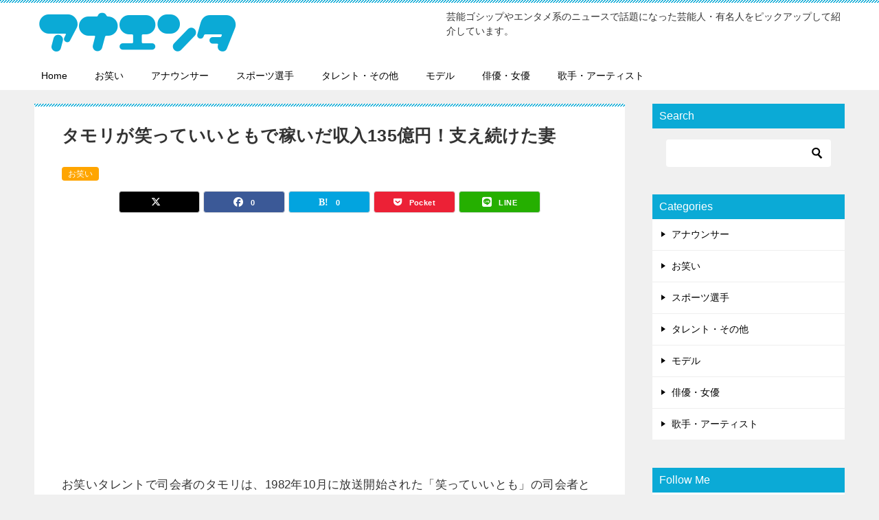

--- FILE ---
content_type: text/html; charset=UTF-8
request_url: https://anaenta.com/tamori/
body_size: 25090
content:
<!doctype html>
<html lang="ja" class="col2 layout-footer-show">
<head>
<!-- begin google tag (gtag.js) -->
<script async src="https://www.googletagmanager.com/gtag/js?id=G-KWWD1CLBNE"></script>
<script>
  window.dataLayer = window.dataLayer || [];
  function gtag(){dataLayer.push(arguments);}
  gtag('js', new Date());

  gtag('config', 'G-KWWD1CLBNE');
</script>
<!-- begin google tag (gtag.js) -->	<meta charset="UTF-8">
	<meta name="viewport" content="width=device-width, initial-scale=1">
	<link rel="profile" href="http://gmpg.org/xfn/11">

	<title>タモリが笑っていいともで稼いだ収入135億円！支え続けた妻 ｜ アナエンタ</title>
<meta name='robots' content='max-image-preview:large' />
	<script>
		var shf = 1;
		var lso = 1;
		var ajaxurl = 'https://anaenta.com/wp-admin/admin-ajax.php';
		var sns_cnt = true;
			</script>
	<link rel='dns-prefetch' href='//widgetlogic.org' />
<link rel='dns-prefetch' href='//stats.wp.com' />
<link rel='preconnect' href='//i0.wp.com' />
<link rel="alternate" type="application/rss+xml" title="アナエンタ &raquo; フィード" href="https://anaenta.com/feed/" />
<link rel="alternate" type="application/rss+xml" title="アナエンタ &raquo; コメントフィード" href="https://anaenta.com/comments/feed/" />
<link rel="alternate" type="application/rss+xml" title="アナエンタ &raquo; タモリが笑っていいともで稼いだ収入135億円！支え続けた妻 のコメントのフィード" href="https://anaenta.com/tamori/feed/" />
<link rel="alternate" title="oEmbed (JSON)" type="application/json+oembed" href="https://anaenta.com/wp-json/oembed/1.0/embed?url=https%3A%2F%2Fanaenta.com%2Ftamori%2F" />
<link rel="alternate" title="oEmbed (XML)" type="text/xml+oembed" href="https://anaenta.com/wp-json/oembed/1.0/embed?url=https%3A%2F%2Fanaenta.com%2Ftamori%2F&#038;format=xml" />
<style id='wp-img-auto-sizes-contain-inline-css' type='text/css'>
img:is([sizes=auto i],[sizes^="auto," i]){contain-intrinsic-size:3000px 1500px}
/*# sourceURL=wp-img-auto-sizes-contain-inline-css */
</style>
<style id='wp-emoji-styles-inline-css' type='text/css'>

	img.wp-smiley, img.emoji {
		display: inline !important;
		border: none !important;
		box-shadow: none !important;
		height: 1em !important;
		width: 1em !important;
		margin: 0 0.07em !important;
		vertical-align: -0.1em !important;
		background: none !important;
		padding: 0 !important;
	}
/*# sourceURL=wp-emoji-styles-inline-css */
</style>
<style id='wp-block-library-inline-css' type='text/css'>
:root{--wp-block-synced-color:#7a00df;--wp-block-synced-color--rgb:122,0,223;--wp-bound-block-color:var(--wp-block-synced-color);--wp-editor-canvas-background:#ddd;--wp-admin-theme-color:#007cba;--wp-admin-theme-color--rgb:0,124,186;--wp-admin-theme-color-darker-10:#006ba1;--wp-admin-theme-color-darker-10--rgb:0,107,160.5;--wp-admin-theme-color-darker-20:#005a87;--wp-admin-theme-color-darker-20--rgb:0,90,135;--wp-admin-border-width-focus:2px}@media (min-resolution:192dpi){:root{--wp-admin-border-width-focus:1.5px}}.wp-element-button{cursor:pointer}:root .has-very-light-gray-background-color{background-color:#eee}:root .has-very-dark-gray-background-color{background-color:#313131}:root .has-very-light-gray-color{color:#eee}:root .has-very-dark-gray-color{color:#313131}:root .has-vivid-green-cyan-to-vivid-cyan-blue-gradient-background{background:linear-gradient(135deg,#00d084,#0693e3)}:root .has-purple-crush-gradient-background{background:linear-gradient(135deg,#34e2e4,#4721fb 50%,#ab1dfe)}:root .has-hazy-dawn-gradient-background{background:linear-gradient(135deg,#faaca8,#dad0ec)}:root .has-subdued-olive-gradient-background{background:linear-gradient(135deg,#fafae1,#67a671)}:root .has-atomic-cream-gradient-background{background:linear-gradient(135deg,#fdd79a,#004a59)}:root .has-nightshade-gradient-background{background:linear-gradient(135deg,#330968,#31cdcf)}:root .has-midnight-gradient-background{background:linear-gradient(135deg,#020381,#2874fc)}:root{--wp--preset--font-size--normal:16px;--wp--preset--font-size--huge:42px}.has-regular-font-size{font-size:1em}.has-larger-font-size{font-size:2.625em}.has-normal-font-size{font-size:var(--wp--preset--font-size--normal)}.has-huge-font-size{font-size:var(--wp--preset--font-size--huge)}.has-text-align-center{text-align:center}.has-text-align-left{text-align:left}.has-text-align-right{text-align:right}.has-fit-text{white-space:nowrap!important}#end-resizable-editor-section{display:none}.aligncenter{clear:both}.items-justified-left{justify-content:flex-start}.items-justified-center{justify-content:center}.items-justified-right{justify-content:flex-end}.items-justified-space-between{justify-content:space-between}.screen-reader-text{border:0;clip-path:inset(50%);height:1px;margin:-1px;overflow:hidden;padding:0;position:absolute;width:1px;word-wrap:normal!important}.screen-reader-text:focus{background-color:#ddd;clip-path:none;color:#444;display:block;font-size:1em;height:auto;left:5px;line-height:normal;padding:15px 23px 14px;text-decoration:none;top:5px;width:auto;z-index:100000}html :where(.has-border-color){border-style:solid}html :where([style*=border-top-color]){border-top-style:solid}html :where([style*=border-right-color]){border-right-style:solid}html :where([style*=border-bottom-color]){border-bottom-style:solid}html :where([style*=border-left-color]){border-left-style:solid}html :where([style*=border-width]){border-style:solid}html :where([style*=border-top-width]){border-top-style:solid}html :where([style*=border-right-width]){border-right-style:solid}html :where([style*=border-bottom-width]){border-bottom-style:solid}html :where([style*=border-left-width]){border-left-style:solid}html :where(img[class*=wp-image-]){height:auto;max-width:100%}:where(figure){margin:0 0 1em}html :where(.is-position-sticky){--wp-admin--admin-bar--position-offset:var(--wp-admin--admin-bar--height,0px)}@media screen and (max-width:600px){html :where(.is-position-sticky){--wp-admin--admin-bar--position-offset:0px}}

/*# sourceURL=wp-block-library-inline-css */
</style><style id='global-styles-inline-css' type='text/css'>
:root{--wp--preset--aspect-ratio--square: 1;--wp--preset--aspect-ratio--4-3: 4/3;--wp--preset--aspect-ratio--3-4: 3/4;--wp--preset--aspect-ratio--3-2: 3/2;--wp--preset--aspect-ratio--2-3: 2/3;--wp--preset--aspect-ratio--16-9: 16/9;--wp--preset--aspect-ratio--9-16: 9/16;--wp--preset--color--black: #000000;--wp--preset--color--cyan-bluish-gray: #abb8c3;--wp--preset--color--white: #ffffff;--wp--preset--color--pale-pink: #f78da7;--wp--preset--color--vivid-red: #cf2e2e;--wp--preset--color--luminous-vivid-orange: #ff6900;--wp--preset--color--luminous-vivid-amber: #fcb900;--wp--preset--color--light-green-cyan: #7bdcb5;--wp--preset--color--vivid-green-cyan: #00d084;--wp--preset--color--pale-cyan-blue: #8ed1fc;--wp--preset--color--vivid-cyan-blue: #0693e3;--wp--preset--color--vivid-purple: #9b51e0;--wp--preset--gradient--vivid-cyan-blue-to-vivid-purple: linear-gradient(135deg,rgb(6,147,227) 0%,rgb(155,81,224) 100%);--wp--preset--gradient--light-green-cyan-to-vivid-green-cyan: linear-gradient(135deg,rgb(122,220,180) 0%,rgb(0,208,130) 100%);--wp--preset--gradient--luminous-vivid-amber-to-luminous-vivid-orange: linear-gradient(135deg,rgb(252,185,0) 0%,rgb(255,105,0) 100%);--wp--preset--gradient--luminous-vivid-orange-to-vivid-red: linear-gradient(135deg,rgb(255,105,0) 0%,rgb(207,46,46) 100%);--wp--preset--gradient--very-light-gray-to-cyan-bluish-gray: linear-gradient(135deg,rgb(238,238,238) 0%,rgb(169,184,195) 100%);--wp--preset--gradient--cool-to-warm-spectrum: linear-gradient(135deg,rgb(74,234,220) 0%,rgb(151,120,209) 20%,rgb(207,42,186) 40%,rgb(238,44,130) 60%,rgb(251,105,98) 80%,rgb(254,248,76) 100%);--wp--preset--gradient--blush-light-purple: linear-gradient(135deg,rgb(255,206,236) 0%,rgb(152,150,240) 100%);--wp--preset--gradient--blush-bordeaux: linear-gradient(135deg,rgb(254,205,165) 0%,rgb(254,45,45) 50%,rgb(107,0,62) 100%);--wp--preset--gradient--luminous-dusk: linear-gradient(135deg,rgb(255,203,112) 0%,rgb(199,81,192) 50%,rgb(65,88,208) 100%);--wp--preset--gradient--pale-ocean: linear-gradient(135deg,rgb(255,245,203) 0%,rgb(182,227,212) 50%,rgb(51,167,181) 100%);--wp--preset--gradient--electric-grass: linear-gradient(135deg,rgb(202,248,128) 0%,rgb(113,206,126) 100%);--wp--preset--gradient--midnight: linear-gradient(135deg,rgb(2,3,129) 0%,rgb(40,116,252) 100%);--wp--preset--font-size--small: 13px;--wp--preset--font-size--medium: 20px;--wp--preset--font-size--large: 36px;--wp--preset--font-size--x-large: 42px;--wp--preset--spacing--20: 0.44rem;--wp--preset--spacing--30: 0.67rem;--wp--preset--spacing--40: 1rem;--wp--preset--spacing--50: 1.5rem;--wp--preset--spacing--60: 2.25rem;--wp--preset--spacing--70: 3.38rem;--wp--preset--spacing--80: 5.06rem;--wp--preset--shadow--natural: 6px 6px 9px rgba(0, 0, 0, 0.2);--wp--preset--shadow--deep: 12px 12px 50px rgba(0, 0, 0, 0.4);--wp--preset--shadow--sharp: 6px 6px 0px rgba(0, 0, 0, 0.2);--wp--preset--shadow--outlined: 6px 6px 0px -3px rgb(255, 255, 255), 6px 6px rgb(0, 0, 0);--wp--preset--shadow--crisp: 6px 6px 0px rgb(0, 0, 0);}:where(.is-layout-flex){gap: 0.5em;}:where(.is-layout-grid){gap: 0.5em;}body .is-layout-flex{display: flex;}.is-layout-flex{flex-wrap: wrap;align-items: center;}.is-layout-flex > :is(*, div){margin: 0;}body .is-layout-grid{display: grid;}.is-layout-grid > :is(*, div){margin: 0;}:where(.wp-block-columns.is-layout-flex){gap: 2em;}:where(.wp-block-columns.is-layout-grid){gap: 2em;}:where(.wp-block-post-template.is-layout-flex){gap: 1.25em;}:where(.wp-block-post-template.is-layout-grid){gap: 1.25em;}.has-black-color{color: var(--wp--preset--color--black) !important;}.has-cyan-bluish-gray-color{color: var(--wp--preset--color--cyan-bluish-gray) !important;}.has-white-color{color: var(--wp--preset--color--white) !important;}.has-pale-pink-color{color: var(--wp--preset--color--pale-pink) !important;}.has-vivid-red-color{color: var(--wp--preset--color--vivid-red) !important;}.has-luminous-vivid-orange-color{color: var(--wp--preset--color--luminous-vivid-orange) !important;}.has-luminous-vivid-amber-color{color: var(--wp--preset--color--luminous-vivid-amber) !important;}.has-light-green-cyan-color{color: var(--wp--preset--color--light-green-cyan) !important;}.has-vivid-green-cyan-color{color: var(--wp--preset--color--vivid-green-cyan) !important;}.has-pale-cyan-blue-color{color: var(--wp--preset--color--pale-cyan-blue) !important;}.has-vivid-cyan-blue-color{color: var(--wp--preset--color--vivid-cyan-blue) !important;}.has-vivid-purple-color{color: var(--wp--preset--color--vivid-purple) !important;}.has-black-background-color{background-color: var(--wp--preset--color--black) !important;}.has-cyan-bluish-gray-background-color{background-color: var(--wp--preset--color--cyan-bluish-gray) !important;}.has-white-background-color{background-color: var(--wp--preset--color--white) !important;}.has-pale-pink-background-color{background-color: var(--wp--preset--color--pale-pink) !important;}.has-vivid-red-background-color{background-color: var(--wp--preset--color--vivid-red) !important;}.has-luminous-vivid-orange-background-color{background-color: var(--wp--preset--color--luminous-vivid-orange) !important;}.has-luminous-vivid-amber-background-color{background-color: var(--wp--preset--color--luminous-vivid-amber) !important;}.has-light-green-cyan-background-color{background-color: var(--wp--preset--color--light-green-cyan) !important;}.has-vivid-green-cyan-background-color{background-color: var(--wp--preset--color--vivid-green-cyan) !important;}.has-pale-cyan-blue-background-color{background-color: var(--wp--preset--color--pale-cyan-blue) !important;}.has-vivid-cyan-blue-background-color{background-color: var(--wp--preset--color--vivid-cyan-blue) !important;}.has-vivid-purple-background-color{background-color: var(--wp--preset--color--vivid-purple) !important;}.has-black-border-color{border-color: var(--wp--preset--color--black) !important;}.has-cyan-bluish-gray-border-color{border-color: var(--wp--preset--color--cyan-bluish-gray) !important;}.has-white-border-color{border-color: var(--wp--preset--color--white) !important;}.has-pale-pink-border-color{border-color: var(--wp--preset--color--pale-pink) !important;}.has-vivid-red-border-color{border-color: var(--wp--preset--color--vivid-red) !important;}.has-luminous-vivid-orange-border-color{border-color: var(--wp--preset--color--luminous-vivid-orange) !important;}.has-luminous-vivid-amber-border-color{border-color: var(--wp--preset--color--luminous-vivid-amber) !important;}.has-light-green-cyan-border-color{border-color: var(--wp--preset--color--light-green-cyan) !important;}.has-vivid-green-cyan-border-color{border-color: var(--wp--preset--color--vivid-green-cyan) !important;}.has-pale-cyan-blue-border-color{border-color: var(--wp--preset--color--pale-cyan-blue) !important;}.has-vivid-cyan-blue-border-color{border-color: var(--wp--preset--color--vivid-cyan-blue) !important;}.has-vivid-purple-border-color{border-color: var(--wp--preset--color--vivid-purple) !important;}.has-vivid-cyan-blue-to-vivid-purple-gradient-background{background: var(--wp--preset--gradient--vivid-cyan-blue-to-vivid-purple) !important;}.has-light-green-cyan-to-vivid-green-cyan-gradient-background{background: var(--wp--preset--gradient--light-green-cyan-to-vivid-green-cyan) !important;}.has-luminous-vivid-amber-to-luminous-vivid-orange-gradient-background{background: var(--wp--preset--gradient--luminous-vivid-amber-to-luminous-vivid-orange) !important;}.has-luminous-vivid-orange-to-vivid-red-gradient-background{background: var(--wp--preset--gradient--luminous-vivid-orange-to-vivid-red) !important;}.has-very-light-gray-to-cyan-bluish-gray-gradient-background{background: var(--wp--preset--gradient--very-light-gray-to-cyan-bluish-gray) !important;}.has-cool-to-warm-spectrum-gradient-background{background: var(--wp--preset--gradient--cool-to-warm-spectrum) !important;}.has-blush-light-purple-gradient-background{background: var(--wp--preset--gradient--blush-light-purple) !important;}.has-blush-bordeaux-gradient-background{background: var(--wp--preset--gradient--blush-bordeaux) !important;}.has-luminous-dusk-gradient-background{background: var(--wp--preset--gradient--luminous-dusk) !important;}.has-pale-ocean-gradient-background{background: var(--wp--preset--gradient--pale-ocean) !important;}.has-electric-grass-gradient-background{background: var(--wp--preset--gradient--electric-grass) !important;}.has-midnight-gradient-background{background: var(--wp--preset--gradient--midnight) !important;}.has-small-font-size{font-size: var(--wp--preset--font-size--small) !important;}.has-medium-font-size{font-size: var(--wp--preset--font-size--medium) !important;}.has-large-font-size{font-size: var(--wp--preset--font-size--large) !important;}.has-x-large-font-size{font-size: var(--wp--preset--font-size--x-large) !important;}
/*# sourceURL=global-styles-inline-css */
</style>

<style id='classic-theme-styles-inline-css' type='text/css'>
/*! This file is auto-generated */
.wp-block-button__link{color:#fff;background-color:#32373c;border-radius:9999px;box-shadow:none;text-decoration:none;padding:calc(.667em + 2px) calc(1.333em + 2px);font-size:1.125em}.wp-block-file__button{background:#32373c;color:#fff;text-decoration:none}
/*# sourceURL=/wp-includes/css/classic-themes.min.css */
</style>
<link rel='stylesheet' id='block-widget-css' href='https://anaenta.com/wp-content/plugins/widget-logic/block_widget/css/widget.css?ver=1768259410' type='text/css' media='all' />
<link rel='stylesheet' id='keni_character_css-css' href='https://anaenta.com/wp-content/plugins/keni-character-plugin/css/keni_character.css?ver=6.9' type='text/css' media='all' />
<link rel='stylesheet' id='keni-style-css' href='https://anaenta.com/wp-content/themes/keni8-child/style.css?ver=8.0.1.13' type='text/css' media='all' />
<link rel='stylesheet' id='keni_base-css' href='https://anaenta.com/wp-content/themes/keni80_wp_standard_all/base.css?ver=8.0.1.13' type='text/css' media='all' />
<link rel='stylesheet' id='keni-advanced-css' href='https://anaenta.com/wp-content/themes/keni80_wp_standard_all/advanced.css?ver=8.0.1.13' type='text/css' media='all' />
<link rel='stylesheet' id='my-keni_base-css' href='https://anaenta.com/wp-content/themes/keni8-child/base.css?ver=8.0.1.13' type='text/css' media='all' />
<link rel='stylesheet' id='my-keni-advanced-css' href='https://anaenta.com/wp-content/themes/keni8-child/advanced.css?ver=8.0.1.13' type='text/css' media='all' />
<style id='keni-customize-color-inline-css' type='text/css'>
.color01{color: #0d91b3;}.color02{color: #0baad6;}.color03{color: #b4e5f3;}.color04{color: #dff3f9;}.color05{color: #e8f7fa;}.color06{color: #d2eff7;}.color07{color: #0baad6;}q{background: #d2eff7;}table:not(.review-table) thead th{border-color: #0baad6;background-color: #0baad6;}a:hover,a:active,a:focus{color: #0d91b3;}.keni-header_wrap{background-image: linear-gradient(-45deg,#fff 25%,#0baad6 25%, #0baad6 50%,#fff 50%, #fff 75%,#0baad6 75%, #0baad6);}.keni-header_cont .header-mail .btn_header{color: #0d91b3;}.site-title > a span{color: #0d91b3;}.keni-breadcrumb-list li a:hover,.keni-breadcrumb-list li a:active,.keni-breadcrumb-list li a:focus{color: #0d91b3;}.keni-section h1:not(.title_no-style){background-image: linear-gradient(-45deg,#fff 25%,#0baad6 25%, #0baad6 50%,#fff 50%, #fff 75%,#0baad6 75%, #0baad6);}.archive_title{background-image: linear-gradient(-45deg,#fff 25%,#0baad6 25%, #0baad6 50%,#fff 50%, #fff 75%,#0baad6 75%, #0baad6);} h2:not(.title_no-style){background: #0baad6;}.profile-box-title {background: #0baad6;}.keni-related-title {background: #0baad6;}.comments-area h2 {background: #0baad6;}h3:not(.title_no-style){border-top-color: #0baad6;border-bottom-color: #0baad6;color: #0d91b3;}h4:not(.title_no-style){border-bottom-color: #0baad6;color: #0d91b3;}h5:not(.title_no-style){color: #0d91b3;}.keni-section h1 a:hover,.keni-section h1 a:active,.keni-section h1 a:focus,.keni-section h3 a:hover,.keni-section h3 a:active,.keni-section h3 a:focus,.keni-section h4 a:hover,.keni-section h4 a:active,.keni-section h4 a:focus,.keni-section h5 a:hover,.keni-section h5 a:active,.keni-section h5 a:focus,.keni-section h6 a:hover,.keni-section h6 a:active,.keni-section h6 a:focus{color: #0d91b3;}.keni-section .sub-section_title {background: #0baad6;}[id^='block'].keni-section_wrap.widget_block .keni-section h2{background: #0baad6;}.btn_style01{border-color: #0d91b3;color: #0d91b3;}.btn_style02{border-color: #0d91b3;color: #0d91b3;}.btn_style03{background: #0baad6;}.entry-list .entry_title a:hover,.entry-list .entry_title a:active,.entry-list .entry_title a:focus{color: #0d91b3;}.ently_read-more .btn{border-color: #0d91b3;color: #0d91b3;}.profile-box{background-color: #e8f7fa;}.advance-billing-box_next-title{color: #b4e5f3;}.step-chart li:nth-child(2){background-color: #dff3f9;}.step-chart_style01 li:nth-child(2)::after,.step-chart_style02 li:nth-child(2)::after{border-top-color: #dff3f9;}.step-chart li:nth-child(3){background-color: #b4e5f3;}.step-chart_style01 li:nth-child(3)::after,.step-chart_style02 li:nth-child(3)::after{border-top-color: #b4e5f3;}.step-chart li:nth-child(4){background-color: #0baad6;}.step-chart_style01 li:nth-child(4)::after,.step-chart_style02 li:nth-child(4)::after{border-top-color: #0baad6;}.toc-area_inner .toc-area_list > li::before{background: #0baad6;}.toc_title{color: #0d91b3;}.list_style02 li::before{background: #0baad6;}.dl_style02 dt{background: #0baad6;}.dl_style02 dd{background: #dff3f9;}.accordion-list dt{background: #0baad6;}.ranking-list .review_desc_title{color: #0d91b3;}.review_desc{background-color: #e8f7fa;}.item-box .item-box_title{color: #0d91b3;}.item-box02{background-image: linear-gradient(-45deg,#fff 25%,#0baad6 25%, #0baad6 50%,#fff 50%, #fff 75%,#0baad6 75%, #0baad6);}.item-box02 .item-box_inner{background-color: #e8f7fa;}.item-box02 .item-box_title{background-color: #0baad6;}.item-box03 .item-box_title{background-color: #0baad6;}.box_style01{background-image: linear-gradient(-45deg,#fff 25%,#0baad6 25%, #0baad6 50%,#fff 50%, #fff 75%,#0baad6 75%, #0baad6);}.box_style01 .box_inner{background-color: #e8f7fa;}.box_style03{background: #e8f7fa;}.box_style06{background-color: #e8f7fa;}.cast-box{background-image: linear-gradient(-45deg,#fff 25%,#0baad6 25%, #0baad6 50%,#fff 50%, #fff 75%,#0baad6 75%, #0baad6);}.cast-box .cast_name,.cast-box_sub .cast_name{color: #0d91b3;}.widget .cast-box_sub .cast-box_sub_title{background-image: linear-gradient(-45deg,#0baad6 25%, #0baad6 50%,#fff 50%, #fff 75%,#0baad6 75%, #0baad6);}.voice_styl02{background-color: #e8f7fa;}.voice_styl03{background-image: linear-gradient(-45deg,#fff 25%,#e8f7fa 25%, #e8f7fa 50%,#fff 50%, #fff 75%,#e8f7fa 75%, #e8f7fa);}.voice-box .voice_title{color: #0d91b3;}.chat_style02 .bubble{background-color: #0baad6;}.chat_style02 .bubble .bubble_in{border-color: #0baad6;}.related-entry-list .related-entry_title a:hover,.related-entry-list .related-entry_title a:active,.related-entry-list .related-entry_title a:focus{color: #0d91b3;}.interval01 span{background-color: #0baad6;}.interval02 span{background-color: #0baad6;}.page-nav .current,.page-nav li a:hover,.page-nav li a:active,.page-nav li a:focus{background: #0baad6;}.page-nav-bf .page-nav_next:hover,.page-nav-bf .page-nav_next:active,.page-nav-bf .page-nav_next:focus,.page-nav-bf .page-nav_prev:hover,.page-nav-bf .page-nav_prev:active,.page-nav-bf .page-nav_prev:focus{color: #0d91b3;}.nav-links .nav-next a:hover, .nav-links .nav-next a:active, .nav-links .nav-next a:focus, .nav-links .nav-previous a:hover, .nav-links .nav-previous a:active, .nav-links .nav-previous a:focus {color: #0d91b3; text-decoration: 'underline'; }.commentary-box .commentary-box_title{color: #0baad6;}.calendar tfoot td a:hover,.calendar tfoot td a:active,.calendar tfoot td a:focus{color: #0d91b3;}.form-mailmaga .form-mailmaga_title{color: #0baad6;}.form-login .form-login_title{color: #0baad6;}.form-login-item .form-login_title{color: #0baad6;}.contact-box{background-image: linear-gradient(-45deg,#fff 25%, #0baad6 25%, #0baad6 50%,#fff 50%, #fff 75%,#0baad6 75%, #0baad6);}.contact-box_inner{background-color: #e8f7fa;}.contact-box .contact-box-title{background-color: #0baad6;}.contact-box_tel{color: #0d91b3;}.widget_recent_entries .keni-section ul li a:hover,.widget_recent_entries .keni-section ul li a:active,.widget_recent_entries .keni-section ul li a:focus,.widget_archive .keni-section > ul li a:hover,.widget_archive .keni-section > ul li a:active,.widget_archive .keni-section > ul li a:focus,.widget_categories .keni-section > ul li a:hover,.widget_categories .keni-section > ul li a:active,.widget_categories .keni-section > ul li a:focus,.widget_nav_menu .keni-section ul li a:hover,.widget_nav_menu .keni-section ul li a:active,.widget_nav_menu .keni-section ul li a:focus{color: #0d91b3;}.tagcloud a::before{color: #0d91b3;}.widget_recent_entries_img .list_widget_recent_entries_img .widget_recent_entries_img_entry_title a:hover,.widget_recent_entries_img .list_widget_recent_entries_img .widget_recent_entries_img_entry_title a:active,.widget_recent_entries_img .list_widget_recent_entries_img .widget_recent_entries_img_entry_title a:focus{color: #0d91b3;}.keni-link-card_title a:hover,.keni-link-card_title a:active,.keni-link-card_title a:focus{color: #0d91b3;}@media (min-width : 768px){.keni-gnav_inner li a:hover,.keni-gnav_inner li a:active,.keni-gnav_inner li a:focus{border-bottom-color: #0baad6;}.step-chart_style02 li:nth-child(2)::after{border-left-color: #dff3f9;}.step-chart_style02 li:nth-child(3)::after{border-left-color: #b4e5f3;}.step-chart_style02 li:nth-child(4)::after{border-left-color: #0baad6;}.col1 .contact-box_tel{color: #0d91b3;}.step-chart_style02 li:nth-child(1)::after,.step-chart_style02 li:nth-child(2)::after,.step-chart_style02 li:nth-child(3)::after,.step-chart_style02 li:nth-child(4)::after{border-top-color: transparent;}}@media (min-width : 920px){.contact-box_tel{color: #0d91b3;}}
/*# sourceURL=keni-customize-color-inline-css */
</style>
<style id='keni_customized_css-inline-css' type='text/css'>
.color01{color: #0d91b3;}.color02{color: #0baad6;}.color03{color: #b4e5f3;}.color04{color: #dff3f9;}.color05{color: #e8f7fa;}.color06{color: #d2eff7;}.color07{color: #0baad6;}q{background: #d2eff7;}table:not(.review-table) thead th{border-color: #0baad6;background-color: #0baad6;}a:hover,a:active,a:focus{color: #0d91b3;}.keni-header_wrap{background-image: linear-gradient(-45deg,#fff 25%,#0baad6 25%, #0baad6 50%,#fff 50%, #fff 75%,#0baad6 75%, #0baad6);}.keni-header_cont .header-mail .btn_header{color: #0d91b3;}.site-title > a span{color: #0d91b3;}.keni-breadcrumb-list li a:hover,.keni-breadcrumb-list li a:active,.keni-breadcrumb-list li a:focus{color: #0d91b3;}.keni-section h1:not(.title_no-style){background-image: linear-gradient(-45deg,#fff 25%,#0baad6 25%, #0baad6 50%,#fff 50%, #fff 75%,#0baad6 75%, #0baad6);}.archive_title{background-image: linear-gradient(-45deg,#fff 25%,#0baad6 25%, #0baad6 50%,#fff 50%, #fff 75%,#0baad6 75%, #0baad6);} h2:not(.title_no-style){background: #0baad6;}.profile-box-title {background: #0baad6;}.keni-related-title {background: #0baad6;}.comments-area h2 {background: #0baad6;}h3:not(.title_no-style){border-top-color: #0baad6;border-bottom-color: #0baad6;color: #0d91b3;}h4:not(.title_no-style){border-bottom-color: #0baad6;color: #0d91b3;}h5:not(.title_no-style){color: #0d91b3;}.keni-section h1 a:hover,.keni-section h1 a:active,.keni-section h1 a:focus,.keni-section h3 a:hover,.keni-section h3 a:active,.keni-section h3 a:focus,.keni-section h4 a:hover,.keni-section h4 a:active,.keni-section h4 a:focus,.keni-section h5 a:hover,.keni-section h5 a:active,.keni-section h5 a:focus,.keni-section h6 a:hover,.keni-section h6 a:active,.keni-section h6 a:focus{color: #0d91b3;}.keni-section .sub-section_title {background: #0baad6;}[id^='block'].keni-section_wrap.widget_block .keni-section h2{background: #0baad6;}.btn_style01{border-color: #0d91b3;color: #0d91b3;}.btn_style02{border-color: #0d91b3;color: #0d91b3;}.btn_style03{background: #0baad6;}.entry-list .entry_title a:hover,.entry-list .entry_title a:active,.entry-list .entry_title a:focus{color: #0d91b3;}.ently_read-more .btn{border-color: #0d91b3;color: #0d91b3;}.profile-box{background-color: #e8f7fa;}.advance-billing-box_next-title{color: #b4e5f3;}.step-chart li:nth-child(2){background-color: #dff3f9;}.step-chart_style01 li:nth-child(2)::after,.step-chart_style02 li:nth-child(2)::after{border-top-color: #dff3f9;}.step-chart li:nth-child(3){background-color: #b4e5f3;}.step-chart_style01 li:nth-child(3)::after,.step-chart_style02 li:nth-child(3)::after{border-top-color: #b4e5f3;}.step-chart li:nth-child(4){background-color: #0baad6;}.step-chart_style01 li:nth-child(4)::after,.step-chart_style02 li:nth-child(4)::after{border-top-color: #0baad6;}.toc-area_inner .toc-area_list > li::before{background: #0baad6;}.toc_title{color: #0d91b3;}.list_style02 li::before{background: #0baad6;}.dl_style02 dt{background: #0baad6;}.dl_style02 dd{background: #dff3f9;}.accordion-list dt{background: #0baad6;}.ranking-list .review_desc_title{color: #0d91b3;}.review_desc{background-color: #e8f7fa;}.item-box .item-box_title{color: #0d91b3;}.item-box02{background-image: linear-gradient(-45deg,#fff 25%,#0baad6 25%, #0baad6 50%,#fff 50%, #fff 75%,#0baad6 75%, #0baad6);}.item-box02 .item-box_inner{background-color: #e8f7fa;}.item-box02 .item-box_title{background-color: #0baad6;}.item-box03 .item-box_title{background-color: #0baad6;}.box_style01{background-image: linear-gradient(-45deg,#fff 25%,#0baad6 25%, #0baad6 50%,#fff 50%, #fff 75%,#0baad6 75%, #0baad6);}.box_style01 .box_inner{background-color: #e8f7fa;}.box_style03{background: #e8f7fa;}.box_style06{background-color: #e8f7fa;}.cast-box{background-image: linear-gradient(-45deg,#fff 25%,#0baad6 25%, #0baad6 50%,#fff 50%, #fff 75%,#0baad6 75%, #0baad6);}.cast-box .cast_name,.cast-box_sub .cast_name{color: #0d91b3;}.widget .cast-box_sub .cast-box_sub_title{background-image: linear-gradient(-45deg,#0baad6 25%, #0baad6 50%,#fff 50%, #fff 75%,#0baad6 75%, #0baad6);}.voice_styl02{background-color: #e8f7fa;}.voice_styl03{background-image: linear-gradient(-45deg,#fff 25%,#e8f7fa 25%, #e8f7fa 50%,#fff 50%, #fff 75%,#e8f7fa 75%, #e8f7fa);}.voice-box .voice_title{color: #0d91b3;}.chat_style02 .bubble{background-color: #0baad6;}.chat_style02 .bubble .bubble_in{border-color: #0baad6;}.related-entry-list .related-entry_title a:hover,.related-entry-list .related-entry_title a:active,.related-entry-list .related-entry_title a:focus{color: #0d91b3;}.interval01 span{background-color: #0baad6;}.interval02 span{background-color: #0baad6;}.page-nav .current,.page-nav li a:hover,.page-nav li a:active,.page-nav li a:focus{background: #0baad6;}.page-nav-bf .page-nav_next:hover,.page-nav-bf .page-nav_next:active,.page-nav-bf .page-nav_next:focus,.page-nav-bf .page-nav_prev:hover,.page-nav-bf .page-nav_prev:active,.page-nav-bf .page-nav_prev:focus{color: #0d91b3;}.nav-links .nav-next a:hover, .nav-links .nav-next a:active, .nav-links .nav-next a:focus, .nav-links .nav-previous a:hover, .nav-links .nav-previous a:active, .nav-links .nav-previous a:focus {color: #0d91b3; text-decoration: 'underline'; }.commentary-box .commentary-box_title{color: #0baad6;}.calendar tfoot td a:hover,.calendar tfoot td a:active,.calendar tfoot td a:focus{color: #0d91b3;}.form-mailmaga .form-mailmaga_title{color: #0baad6;}.form-login .form-login_title{color: #0baad6;}.form-login-item .form-login_title{color: #0baad6;}.contact-box{background-image: linear-gradient(-45deg,#fff 25%, #0baad6 25%, #0baad6 50%,#fff 50%, #fff 75%,#0baad6 75%, #0baad6);}.contact-box_inner{background-color: #e8f7fa;}.contact-box .contact-box-title{background-color: #0baad6;}.contact-box_tel{color: #0d91b3;}.widget_recent_entries .keni-section ul li a:hover,.widget_recent_entries .keni-section ul li a:active,.widget_recent_entries .keni-section ul li a:focus,.widget_archive .keni-section > ul li a:hover,.widget_archive .keni-section > ul li a:active,.widget_archive .keni-section > ul li a:focus,.widget_categories .keni-section > ul li a:hover,.widget_categories .keni-section > ul li a:active,.widget_categories .keni-section > ul li a:focus,.widget_nav_menu .keni-section ul li a:hover,.widget_nav_menu .keni-section ul li a:active,.widget_nav_menu .keni-section ul li a:focus{color: #0d91b3;}.tagcloud a::before{color: #0d91b3;}.widget_recent_entries_img .list_widget_recent_entries_img .widget_recent_entries_img_entry_title a:hover,.widget_recent_entries_img .list_widget_recent_entries_img .widget_recent_entries_img_entry_title a:active,.widget_recent_entries_img .list_widget_recent_entries_img .widget_recent_entries_img_entry_title a:focus{color: #0d91b3;}.keni-link-card_title a:hover,.keni-link-card_title a:active,.keni-link-card_title a:focus{color: #0d91b3;}@media (min-width : 768px){.keni-gnav_inner li a:hover,.keni-gnav_inner li a:active,.keni-gnav_inner li a:focus{border-bottom-color: #0baad6;}.step-chart_style02 li:nth-child(2)::after{border-left-color: #dff3f9;}.step-chart_style02 li:nth-child(3)::after{border-left-color: #b4e5f3;}.step-chart_style02 li:nth-child(4)::after{border-left-color: #0baad6;}.col1 .contact-box_tel{color: #0d91b3;}.step-chart_style02 li:nth-child(1)::after,.step-chart_style02 li:nth-child(2)::after,.step-chart_style02 li:nth-child(3)::after,.step-chart_style02 li:nth-child(4)::after{border-top-color: transparent;}}@media (min-width : 920px){.contact-box_tel{color: #0d91b3;}}
/*# sourceURL=keni_customized_css-inline-css */
</style>
<link rel="canonical" href="https://anaenta.com/tamori/" />
<link rel="https://api.w.org/" href="https://anaenta.com/wp-json/" /><link rel="alternate" title="JSON" type="application/json" href="https://anaenta.com/wp-json/wp/v2/posts/6310" /><link rel="EditURI" type="application/rsd+xml" title="RSD" href="https://anaenta.com/xmlrpc.php?rsd" />
<link rel='shortlink' href='https://anaenta.com/?p=6310' />
	<style>img#wpstats{display:none}</style>
		<meta name="description" content="お笑いタレントで司会者のタモリは、1982年10月に放送開始された「笑っていいとも」の司会者として有名。しかし、タモリは当初3ヶ月で終わると信じていたという。だがフタを開けてみれば同時間帯で視聴率1位を記録し、いつの間に …">
		<!--OGP-->
		<meta property="og:type" content="article" />
<meta property="og:url" content="https://anaenta.com/tamori/" />
		<meta property="og:title" content="タモリが笑っていいともで稼いだ収入135億円！支え続けた妻 ｜ アナエンタ"/>
		<meta property="og:description" content="お笑いタレントで司会者のタモリは、1982年10月に放送開始された「笑っていいとも」の司会者として有名。しかし、タモリは当初3ヶ月で終わると信じていたという。だがフタを開けてみれば同時間帯で視聴率1位を記録し、いつの間に …">
		<meta property="og:site_name" content="アナエンタ">
		<meta property="og:image" content="https://i0.wp.com/anaenta.com/wp-content/uploads/tamori1129.jpg?fit=200%2C253&amp;ssl=1">
					<meta property="og:image:type" content="image/jpeg">
						<meta property="og:image:width" content="200">
			<meta property="og:image:height" content="253">
					<meta property="og:locale" content="ja_JP">
				<!--OGP-->
		<link rel="icon" href="https://i0.wp.com/anaenta.com/wp-content/uploads/apple-touch-icon-5.png?fit=32%2C32&#038;ssl=1" sizes="32x32" />
<link rel="icon" href="https://i0.wp.com/anaenta.com/wp-content/uploads/apple-touch-icon-5.png?fit=192%2C192&#038;ssl=1" sizes="192x192" />
<link rel="apple-touch-icon" href="https://i0.wp.com/anaenta.com/wp-content/uploads/apple-touch-icon-5.png?fit=180%2C180&#038;ssl=1" />
<meta name="msapplication-TileImage" content="https://i0.wp.com/anaenta.com/wp-content/uploads/apple-touch-icon-5.png?fit=270%2C270&#038;ssl=1" />
<!-- begin google auto ads-->
<script async src="https://pagead2.googlesyndication.com/pagead/js/adsbygoogle.js?client=ca-pub-2542044281696237"
     crossorigin="anonymous"></script>
<!-- end google auto ads end --></head>

<body class="wp-singular post-template-default single single-post postid-6310 single-format-standard wp-custom-logo wp-theme-keni80_wp_standard_all wp-child-theme-keni8-child"><!--ページの属性-->

<div id="top" class="keni-container">

<!--▼▼ ヘッダー ▼▼-->
<div class="keni-header_wrap">
	<div class="keni-header_outer">
		
		<header class="keni-header keni-header_col1">
			<div class="keni-header_inner">

							<p class="site-title"><a href="https://anaenta.com/" rel="home"><img src="https://i0.wp.com/anaenta.com/wp-content/uploads/logo_B.png?fit=300%2C70&ssl=1" alt="アナエンタ"width='300' height='70'></a></p>
			
			<div class="keni-header_cont">
			<p class="site-description">芸能ゴシップやエンタメ系のニュースで話題になった芸能人・有名人をピックアップして紹介しています。</p>			</div>

			</div><!--keni-header_inner-->
		</header><!--keni-header-->	</div><!--keni-header_outer-->
</div><!--keni-header_wrap-->
<!--▲▲ ヘッダー ▲▲-->

<div id="click-space"></div>

<!--▼▼ グローバルナビ ▼▼-->
<div class="keni-gnav_wrap">
	<div class="keni-gnav_outer">
		<nav class="keni-gnav">
			<div class="keni-gnav_inner">

				<ul id="menu" class="keni-gnav_cont">
				<li id="menu-item-884" class="menu-item menu-item-type-custom menu-item-object-custom menu-item-home menu-item-884"><a href="https://anaenta.com/">Home</a></li>
<li id="menu-item-1476" class="menu-item menu-item-type-taxonomy menu-item-object-category current-post-ancestor current-menu-parent current-post-parent menu-item-1476"><a href="https://anaenta.com/category/comedian/">お笑い</a></li>
<li id="menu-item-4417" class="menu-item menu-item-type-taxonomy menu-item-object-category menu-item-4417"><a href="https://anaenta.com/category/announcer/">アナウンサー</a></li>
<li id="menu-item-1479" class="menu-item menu-item-type-taxonomy menu-item-object-category menu-item-1479"><a href="https://anaenta.com/category/sports/">スポーツ選手</a></li>
<li id="menu-item-1475" class="menu-item menu-item-type-taxonomy menu-item-object-category menu-item-1475"><a href="https://anaenta.com/category/talent/">タレント・その他</a></li>
<li id="menu-item-1478" class="menu-item menu-item-type-taxonomy menu-item-object-category menu-item-1478"><a href="https://anaenta.com/category/model/">モデル</a></li>
<li id="menu-item-1474" class="menu-item menu-item-type-taxonomy menu-item-object-category menu-item-1474"><a href="https://anaenta.com/category/actor/">俳優・女優</a></li>
<li id="menu-item-1477" class="menu-item menu-item-type-taxonomy menu-item-object-category menu-item-1477"><a href="https://anaenta.com/category/musician/">歌手・アーティスト</a></li>
				<li class="menu-search"><div class="search-box">
	<form role="search" method="get" id="keni_search" class="searchform" action="https://anaenta.com/">
		<input type="text" value="" name="s" aria-label="検索"><button class="btn-search"><img src="https://anaenta.com/wp-content/themes/keni80_wp_standard_all/images/icon/search_black.svg" width="18" height="18" alt="検索"></button>
	</form>
</div></li>
				</ul>
			</div>
			<div class="keni-gnav_btn_wrap">
				<div class="keni-gnav_btn"><span class="keni-gnav_btn_icon-open"></span></div>
			</div>
		</nav>
	</div>
</div>



<div class="keni-main_wrap">
	<div class="keni-main_outer">

		<!--▼▼ メインコンテンツ ▼▼-->
		<main id="main" class="keni-main">
			<div class="keni-main_inner">

				<aside class="free-area free-area_before-title">
									</aside><!-- #secondary -->

		<article class="post-6310 post type-post status-publish format-standard has-post-thumbnail category-comedian keni-section" itemscope itemtype="http://schema.org/Article">
<meta itemscope itemprop="mainEntityOfPage"  itemType="https://schema.org/WebPage" itemid="https://anaenta.com/tamori/" />

<div class="keni-section_wrap article_wrap">
	<div class="keni-section">

		<header class="article-header">
			<h1 class="entry_title" itemprop="headline">タモリが笑っていいともで稼いだ収入135億円！支え続けた妻</h1>
			<div class="entry_status">
		<ul class="entry_category">
		<li class="entry_category_item comedian" style="background-color: #ffa500;"><a href="https://anaenta.com/category/comedian/" style="color: #FFF;">お笑い</a></li>	</ul>
</div>						<aside class="sns-btn_wrap">
			<div class="sns-btn_x" data-url="https://anaenta.com/tamori/" data-title="%E3%82%BF%E3%83%A2%E3%83%AA%E3%81%8C%E7%AC%91%E3%81%A3%E3%81%A6%E3%81%84%E3%81%84%E3%81%A8%E3%82%82%E3%81%A7%E7%A8%BC%E3%81%84%E3%81%A0%E5%8F%8E%E5%85%A5135%E5%84%84%E5%86%86%EF%BC%81%E6%94%AF%E3%81%88%E7%B6%9A%E3%81%91%E3%81%9F%E5%A6%BB+%EF%BD%9C+%E3%82%A2%E3%83%8A%E3%82%A8%E3%83%B3%E3%82%BF"></div>
		<div class="sns-btn_fb" data-url="https://anaenta.com/tamori/" data-title="%E3%82%BF%E3%83%A2%E3%83%AA%E3%81%8C%E7%AC%91%E3%81%A3%E3%81%A6%E3%81%84%E3%81%84%E3%81%A8%E3%82%82%E3%81%A7%E7%A8%BC%E3%81%84%E3%81%A0%E5%8F%8E%E5%85%A5135%E5%84%84%E5%86%86%EF%BC%81%E6%94%AF%E3%81%88%E7%B6%9A%E3%81%91%E3%81%9F%E5%A6%BB+%EF%BD%9C+%E3%82%A2%E3%83%8A%E3%82%A8%E3%83%B3%E3%82%BF"></div>
		<div class="sns-btn_hatena" data-url="https://anaenta.com/tamori/" data-title="%E3%82%BF%E3%83%A2%E3%83%AA%E3%81%8C%E7%AC%91%E3%81%A3%E3%81%A6%E3%81%84%E3%81%84%E3%81%A8%E3%82%82%E3%81%A7%E7%A8%BC%E3%81%84%E3%81%A0%E5%8F%8E%E5%85%A5135%E5%84%84%E5%86%86%EF%BC%81%E6%94%AF%E3%81%88%E7%B6%9A%E3%81%91%E3%81%9F%E5%A6%BB+%EF%BD%9C+%E3%82%A2%E3%83%8A%E3%82%A8%E3%83%B3%E3%82%BF"></div>
		    <div class="sns-btn_pocket" data-url="https://anaenta.com/tamori/" data-title="%E3%82%BF%E3%83%A2%E3%83%AA%E3%81%8C%E7%AC%91%E3%81%A3%E3%81%A6%E3%81%84%E3%81%84%E3%81%A8%E3%82%82%E3%81%A7%E7%A8%BC%E3%81%84%E3%81%A0%E5%8F%8E%E5%85%A5135%E5%84%84%E5%86%86%EF%BC%81%E6%94%AF%E3%81%88%E7%B6%9A%E3%81%91%E3%81%9F%E5%A6%BB+%EF%BD%9C+%E3%82%A2%E3%83%8A%E3%82%A8%E3%83%B3%E3%82%BF"></div>
    <div class="sns-btn_line" data-url="https://anaenta.com/tamori/>" data-title="%E3%82%BF%E3%83%A2%E3%83%AA%E3%81%8C%E7%AC%91%E3%81%A3%E3%81%A6%E3%81%84%E3%81%84%E3%81%A8%E3%82%82%E3%81%A7%E7%A8%BC%E3%81%84%E3%81%A0%E5%8F%8E%E5%85%A5135%E5%84%84%E5%86%86%EF%BC%81%E6%94%AF%E3%81%88%E7%B6%9A%E3%81%91%E3%81%9F%E5%A6%BB+%EF%BD%9C+%E3%82%A2%E3%83%8A%E3%82%A8%E3%83%B3%E3%82%BF"></div></aside>					</header><!-- .article-header -->

        	<aside class="free-area free-area_before-title">
          		<div id="custom_html-4" class="widget_text keni-section_wrap widget widget_custom_html"><section class="widget_text keni-section"><div class="textwidget custom-html-widget"><div class="ads_conttitle">
<script async src="https://pagead2.googlesyndication.com/pagead/js/adsbygoogle.js?client=ca-pub-2542044281696237"
     crossorigin="anonymous"></script>
<!-- anaenta_conttitle -->
<ins class="adsbygoogle"
     style="display:block"
     data-ad-client="ca-pub-2542044281696237"
     data-ad-slot="9030905692"
     data-ad-format="auto"
     data-full-width-responsive="true"></ins>
<script>
     (adsbygoogle = window.adsbygoogle || []).push({});
</script>
</div></div></section></div>        	</aside><!-- #secondary -->


		<div class="article-body" itemprop="articleBody">
			
			<p>お笑いタレントで司会者のタモリは、1982年10月に放送開始された「笑っていいとも」の司会者として有名。しかし、タモリは当初3ヶ月で終わると信じていたという。だがフタを開けてみれば同時間帯で視聴率1位を記録し、いつの間にかタモリはお昼の顔となりました。2002年に5000回放送を迎え、生放送単独司会記録としてギネスに認定。そんな国民的長寿番組も32年目の2014年3月で終了しました。</p>
<p><img data-recalc-dims="1" fetchpriority="high" decoding="async" src="https://i0.wp.com/anaenta.com/wp-content/uploads/tamori1129.jpg?resize=200%2C253&#038;ssl=1" alt="タモリ" width="200" height="253" class="alignnone size-full wp-image-6309" /></p>
<div class="contents">
<div class="ads_conttop">
<script async src="https://pagead2.googlesyndication.com/pagead/js/adsbygoogle.js?client=ca-pub-2542044281696237"
     crossorigin="anonymous"></script>
<!-- anaenta_conttop_responsive -->
<ins class="adsbygoogle"
     style="display:block"
     data-ad-client="ca-pub-2542044281696237"
     data-ad-slot="3277958175"
     data-ad-format="auto"
     data-full-width-responsive="true"></ins>
<script>
     (adsbygoogle = window.adsbygoogle || []).push({});
</script>
</div>
</div>
<!--/conts-->
<h2>笑っていいともの1回の出演料200万！支え続けた妻・ハルコ夫人</h2>
<p>31年間続いた笑っていいともが2014年3月末で終了。タモリが笑っていいともで稼いだお金の話と、妻・ハルコ夫人の話や、笑っていいともが終わった本当の理由とは。笑っていいともが終わったら、妻に恩返しをまずしたいそうです。</p>
<p>「いいともの平均視聴率は6％台に落ち込みました。とはいえ、この時間帯では依然として視聴率首位をキープしていたんですよ。終了の理由は、視聴率低迷にあえぐ局が改革に乗り出したのでしょう。この時間帯の視聴率回復なくして、会社のV字回復はないと社長が判断したようです」（フジ関係者）</p>
<p>笑っていいとも終了の話し合いは、タモリと所属事務所とフジテレビの上層部が密かに進めていたという。<br />
｢実は1ヶ月前に番組担当のスタッフが代えられるなど予兆はあったそうで、終了はその日の編成会議で伝えられたそうです。出演者の所属事務所にも番組開始2時間前に伝えられるほど厳戒態勢でした｣（テレビ局関係瀬や）</p>
<p>タモリが番組を休んだのは、1990年のヨットで転倒し顔を切ったとき、2001年のゴルフボールが当たって怪我をした時、1994年の船舶免許取得の時、2009年の白内障手術の時の4回だけだった。</p>
<p>タモリは小学校1年の時、倒れた電柱を興味本位で覗き込んだ際、針金が右目に刺さり右の視力が低下。<br />
それでも天性の明るさは失われなかった。<br />
1965年に早稲田大学に入学すると、ジャズ研究会でそのキャラクターの面白がが評価され、司会者として名をはせた。<br />
就職は、地元福岡の朝日生命で保険外交員として働き始める。</p>
<p>｢この時、斜め向いのデスクに座っていた2つ年上の同僚女性が今の奥さんのハルコさん。結婚はタモリが25歳の時だった。退社後はボウリング場の支配人、駐車場や喫茶店の責任者など転職をしました。そして27歳の時に、ジャズピアニストの山下洋輔さんがその才能に目をつけて上京させたんです｣（芸能関係者）</p>
<p>山下氏の紹介で、漫画家・赤塚不二夫さん宅でハリコ夫人と一緒に居候を始めたタモリ。<br />
30才で芸能界入りすると、6年後に笑っていいともが始まった。<br />
笑っていいともが始まる前は、深夜番組で下ネタの番組をし、女性には嫌われるキャラだったそうです。</p>
<p><img data-recalc-dims="1" decoding="async" src="https://i0.wp.com/anaenta.com/wp-content/uploads/tamori1125.jpg?resize=181%2C300&#038;ssl=1" alt="タモリ" width="181" height="300" class="alignnone size-full wp-image-6307" /></p>
<p>タモリの自宅は東京目黒区内にあり、約3.3億円の豪邸。<br />
地元福岡でも駐車場を持っており約3000万。<br />
静岡県には別荘もあり、3500万。<br />
クルーザー5000万、ヨット1500万などもある。<br />
タモリの収入について、フジテレビ関係者が話す。<br />
｢いいとものギャラは10年ほど前に話し合いで下がりましたが、それでも出演1回につき約200万円。今年度は少しだけ下がったようですが、いいともだけで年間5億円を稼いでいます。CMや特番、他の番組を入れると7億円近くなるのでは？｣</p>
<p>2003年まで公示されていた高額納税者の常連だったタモリ。<br />
ここから算出できる収入と2003年以降の推定年収を合わせると、いいとも開始から今までに135億円ほど稼いだ計算になる。</p>
<p>｢しかし、タモリさんは自分がいくらもらっているのかも知らないほど、お金には無頓着です。楽しければいいという考えで、局とのギャラの話し合いに口を出したという離しを聞いたことがありません｣（フジ関係者）</p>
<p>そんなタモリを陰で支えてきたのが、妻・ハルコさんだ。<br />
1981年には所ジョージの結婚披露宴で仲人を務めたが、表舞台にでることはほとんどない。<br />
これだけタモリが稼いだのでセレブ生活をしてると思いきや・・・。<br />
現在は、70歳で普通のおばちゃんで、おっとりとし口数も少なく、ブランド物にも無頓着だという。<br />
｢自宅では家事をしっかりこなしています。朝5時半に起きて、朝食をしっかり食べさせて送り出す。2人の間には子供はいませんが、自宅には今の3人の居候がいるそうです。奥さんは彼らのカレーを作り置きするのも日課だそうです｣（フジ関係者）</p>
<p>2010年頃から、週末に妻と2人で国内旅行をするのが多いそうです。<br />
妻への恩返しだそうです。<br />
実は、いまだに妻にしてあげれなかったことがあるそうです。<br />
｢1982年にいいともが始まったとき、すぐに番組が終了すると思って年末にハワイ旅行の航空券とホテルを夫人の名前で予約したんです。でも番組は好評で、予約をキャンセルせざるを得ませんでした｣（別の芸能関係者）</p>
<p>タモリは、最近こんな話をしていたそうです。<br />
｢タモリさんはいいともが終了したら、妻と一緒に海外旅行をするか、それとも船で世界一周するかと言っていたそうです｣（同上）</p>
<div class="contents">
<div class="ads_contmiddle">
<script async src="https://pagead2.googlesyndication.com/pagead/js/adsbygoogle.js?client=ca-pub-2542044281696237"
     crossorigin="anonymous"></script>
<!-- anaenta_contmiddle_responsive -->
<ins class="adsbygoogle"
     style="display:block"
     data-ad-client="ca-pub-2542044281696237"
     data-ad-slot="6231424573"
     data-ad-format="auto"
     data-full-width-responsive="true"></ins>
<script>
     (adsbygoogle = window.adsbygoogle || []).push({});
</script>
</div>
</div>
<!--/conts-->
<h2>タモリが笑っていいともを振り返る！テレフォンショッキングの裏話</h2>
<p>笑っていいともが終わることが決まり惜しむ声より、お疲れ様といった声が多かった。そんなタモリが、阿川佐知子と笑っていいともを振り返って対談をしました。</p>
<p>笑っていいともをやめることを決めたのはタモリさんですか？<br />
「まぁそれは・・・フジテレビさんとの阿吽の呼吸といいますか。何しろ32年やってますからね」</p>
<p>いいともが終わった後は時間ができますが、どうするのですか？<br />
「ああ、これでゆっくりできるなと思ったんだけど、まだ他の番組もやらしてもらってますし。すっかり忘れてたけどゆっくりはできないんです」</p>
<p>いいともを突然やめると発表された時に、フジテレビが守ってくれたと話していましたが？<br />
「いや、ほんとに守ってもらいましたよ。だって、僕なんて30歳で福岡から東京に出てきて、誰の弟子でもないのに、すーっとこの世界に入ってきたんですよ。いいともでようやくタレントしての格好がついたんですから」</p>
<p>いいともに出る前のタモリさんはどんな評判でした？<br />
「江頭2.50と同じ印象の危ないタレント。白のブリーフ一枚でスタジオを這いずりまわってイグアナのものまねをしていましたから。それでショックを受けて山口百恵ちゃんは引退したんですよ（笑）」</p>
<p>テレフォンショッキングって、最初の頃は本当にいきなり友達に電話してたんですか？<br />
「さすがにそう、うまくはいきません（笑）」</p>
<p>私も何度かお邪魔しましたが、阿川さん、誰々さんの次の候補にあがっていますけど、何日のご都合はいかかですか？という問い合わせが来るんです。<br />
で、次の候補を決めるのに、スケジュールを合わせないといけないので、20～30人挙げて下さいって言われて・・・。<br />
「ずっと長年、スケジュール調整しているスタッフがいるけど、それだけのリストを挙げてもらっても全部ダメということも再三あったようです」</p>
<p>印象に残ってる人や怖かったと思った人は誰ですか？<br />
「有吉佐知子さんですかね。だって帰らないんだもん。35分経ってますよといっても帰らない（笑）。40分ぐらいずっと話しをしていて、明石家さんまが出てきて、帰んなはれと言ったけど帰らない」</p>
<p>有吉さんは出演して2ヶ月後に亡くなりましたよね？<br />
「そうなんですよ・・・。私が死に追いやったと、申し訳ないような思い出・・・」</p>
<p>夏休みとかないんですか？<br />
「今はとってないです。以前はとってましたけど、夏休みのために他の番組をとりとめしないといけないでしょ。それを必死にやってようやく1週間の休みだし・・・」</p>
<p>どこか行ってみたいとこはないですか？<br />
「念頭にあるのは、スコットランドの醸造所をめぐってみたいですかね。香港から先にはいったことがないので」</p>
<p>そういえば、クルーズの旅をするかも知れないって週刊誌で書かれてましたけど？<br />
「あれは記者の人に聞かれて、クルーズ？いいですねって答えただけですよ」</p>
<p>ヨットをお持ちなんですね。<br />
「学生の時にヨットを始めて、この仕事に入ってからしばらくブランクがあって、40過ぎからまた始めたんです。2008年からはタモリカップというヨットレースも始めました」</p>
<p>いいともが終わるのでタモリさんに新しい番組に出てもらおうと狙っている人はいるんではないですか？<br />
「そういう話しはいただいているかもしれません。まだ僕のところには届いていませんけど。」</p>
<p>面白かったらやりますか？<br />
「面白かったらやりますね」</p>
<p>帯番組は？今、帯ができる人員が足りないんです。<br />
「帯をやるんだったら、いいともをやめないでしょう」</p>
<p>笑っていいともが終わった後は、少しゆっくりしたいとのことでした。</p>
<p><img data-recalc-dims="1" decoding="async" src="https://i0.wp.com/anaenta.com/wp-content/uploads/tamori1128.jpg?resize=231%2C219&#038;ssl=1" alt="タモリ" width="231" height="219" class="alignnone size-full wp-image-6305" /></p>
<h2>笑っていいとも最後の忘年会！タモリはまた集まることを約束</h2>
<p>最後のテレフォンショッキングのゲストは誰でしょうか？刻一刻とその時が近づいていますが、2013年12月25日に笑っていいとも最後の忘年会が開かれました。</p>
<p>「最後なんてやめません？やりましょうよ！また4月から！取消ってできないの？」<br />
2013年12月25日放送の笑っていいともで爆笑問題・太田光はタモリにそう言った。<br />
すると、それに続いて関根勤も鶴瓶もいいともを別の形で続けたらいいやんと相次いだ。</p>
<p>あと3ヶ月で番組終了・・・。<br />
この日、いいとものレギュラー陣とスタッフは、放送後に毎年恒例の大忘年会へと繰り出した。<br />
深夜1時、会場となった都内の有名ホテルには300人が終結し、500缶のビールやイタリアンや寿司などが用意され、宴が始まった。</p>
<p>会場は、各曜日レギュラーごとにテーブルが分けられ、タモリはそれぞれのテーブルを回って挨拶をしていた。<br />
「今まで本当にありがとうって、みんなに声をかけていました。2013年はローラさんが泥酔して暴れて大変だったので、おまえ今年は飲み過ぎるなよと注意する一幕もありましたけどね」（スタッフ）</p>
<p>宴は夜中にスタートし、一番盛り上がったのは深夜4時だった。<br />
「現金争奪じゃんけん大会をやることになったんです。レギュラー出演者全員から半ば無理矢理現金が集められていくんですが、千原ジュニアさんなんか、1人で20万円も出すはめになってましたよ」（同上）</p>
<p>そして集まった金額は90万円。<br />
これを10万円ずつに分けて、計9回のじゃんけん大会が始まった。<br />
「10万円を獲得したのはスタッフが多かったんですが、庄司智春さんは最後まで勝ち抜いて10万円をゲットしていました」</p>
<p>そして、朝5時には、壇上で中居正広がマイクを握りしめていた。<br />
「みんな、ちょっとだけいいですか・・・」<br />
真剣な表情でこう切り出すと、話しを続ける。<br />
「タレントのみなさん、壇上に来てもらっていいですか？最後だから、オレ、みんなで記念写真を撮っておきたいんです。タモリさんを中心にしてさ・・・」</p>
<p>タモリをみんなで囲んで、最後はタモリのスピーチが始まった。<br />
「出演者、スタッフのみなさん、これまで本当にありがとうございました。あと3ヶ月で終わります。でも、みんなのこのパワーは、また必ず結集したいと思います。番海は終わりますが、これからはいいともから派生して、ここにいるみんなが、新たにすごい番組を作ってくれると私はそう思っています。長い間、本当にお世話になりました」</p>
<p>番組は終わるけど、またいつかは、同窓会のような感じで笑っていいとも特別番をするかも知れませんね。</p>
<p><img data-recalc-dims="1" loading="lazy" decoding="async" src="https://i0.wp.com/anaenta.com/wp-content/uploads/tamori1126.jpg?resize=300%2C225&#038;ssl=1" alt="タモリ" width="300" height="225" class="alignnone size-full wp-image-6308" /></p>
<h2>タモリが終活準備か？資産の整理を始めている</h2>
<p>2014年3月末で笑っていいともが終わりました。フィナーレでは普段共演することはない豪華なメンバーが集結し話題になりました。ダウンタウン、とんねるず、ウッチャンナンチャン、爆笑問題、ナインティナインなど。</p>
<p>まだまだ続けてほしいという声も多いですが、タモリは数年前から資産の整理を始め終活準備中だそうです。多いときはレギュラー番組は10本近くあったようですが、2014年4月「ミュージックステーション」「タモリ倶楽部」と2本だけのようです。芸能界を辞めたらやりたいことがいくつかあるそうです。</p>
<p>第8054回で最終回を幕を閉じた笑っていいとも。<br />
最後のテレフョンショッキングのゲストはビートたけし、夜の生放送特番には、吉永小百合や明石家さんまなど、77名の歴代出演者が集結する大団円だった。</p>
<p>タモリの日課は、毎朝5時に起床して、自宅近所をランニングし、10時半までにアルタに入る。<br />
笑っていいとも放送後の2時半からスタッフらと食事に行ったり、別の仕事に行ったり。</p>
<p>そんな、タモリにはやりたいことがいくつかあったようで、いいとも関係者にこんな話しをしている。<br />
「身体が元気なうちに、スコットランドの酒の醸造所、鉄道の旅、船の船長の旅は行ってきたいねぇと。急に暇になったらぽっくり逝ってしまうんじゃないかなんて笑ってました」</p>
<p>2014年4月、レギュラー番組が「ミュージックステーション」「タモリ倶楽部」と2本だが、ミュージックステーションは週一、タモリ倶楽部は毎回長時間ロケがあるので、旅にでるのはまだ難しいようだ。</p>
<p>タモリの稼ぎはこれまでに総計で150億円以上ともいわれており、ここ数年も年商は5億円ほどあるそうです。<br />
そして、タモリ夫婦には子供がいないそうです。<br />
現在住んでいる、数百坪で3階建ての大豪邸には、夫婦2人以外に、居候が2.3人いるそうです。</p>
<p>芸能活動以外にも、店や別荘も持っているそうです。<br />
「別荘は伊豆にあり芸能仲間も訪れる。静岡が大好きで沼津の港には大型クルーザーとヨットがあり、合わせて7000万ほど。都内には三十数年前にジャズ仲間と共同出資で出店したジャズバーがある。さらに静岡などにも居酒屋を経営していたことがある」</p>
<p>沼津、三島、清水と静岡県内に三店舗展開していた居酒屋「太助」。<br />
「最初にオープンした店は15年ほど前。大型店舗で、別荘に来たときやヨット遊びの時に本人が顔を出すので、当初は経営も順調でした。でもちょっと事業を大きくしすぎてしまい・・・3年前に最後に一店舗も閉めました」（テレビ局関係者）</p>
<p>さらに、出身地福岡にもいくつか個人事務所名義の不動産があった。<br />
「ここ6.7年で売却したものがありますが、いまだに福岡中央区には、森田パーキングがありますよ」（テレビ局関係者）</p>
<p>タモリは68歳という年齢から、まだ元気なうちに夫婦で旅行などをしたいようですが、仕事があるため長期で休めないのでいけないようです。</p>

		</div><!-- .article-body -->


	    <aside class="free-area free-area_after-cont">
	      <div id="custom_html-5" class="widget_text keni-section_wrap widget widget_custom_html"><section class="widget_text keni-section"><div class="textwidget custom-html-widget"><div class="ads_bottom">
<script async src="https://pagead2.googlesyndication.com/pagead/js/adsbygoogle.js?client=ca-pub-2542044281696237"
     crossorigin="anonymous"></script>
<!-- anaenta_contbottom_responsive -->
<ins class="adsbygoogle"
     style="display:block"
     data-ad-client="ca-pub-2542044281696237"
     data-ad-slot="9184890978"
     data-ad-format="auto"
     data-full-width-responsive="true"></ins>
<script>
     (adsbygoogle = window.adsbygoogle || []).push({});
</script>
</div></div></section></div>	    </aside><!-- #secondary -->


	    </div><!-- .keni-section -->
</div><!-- .keni-section_wrap -->


<div class="behind-article-area">

<div class="keni-section_wrap keni-section_wrap_style02">
	<div class="keni-section">
<aside class="sns-btn_wrap">
			<div class="sns-btn_x" data-url="https://anaenta.com/tamori/" data-title="%E3%82%BF%E3%83%A2%E3%83%AA%E3%81%8C%E7%AC%91%E3%81%A3%E3%81%A6%E3%81%84%E3%81%84%E3%81%A8%E3%82%82%E3%81%A7%E7%A8%BC%E3%81%84%E3%81%A0%E5%8F%8E%E5%85%A5135%E5%84%84%E5%86%86%EF%BC%81%E6%94%AF%E3%81%88%E7%B6%9A%E3%81%91%E3%81%9F%E5%A6%BB+%EF%BD%9C+%E3%82%A2%E3%83%8A%E3%82%A8%E3%83%B3%E3%82%BF"></div>
		<div class="sns-btn_fb" data-url="https://anaenta.com/tamori/" data-title="%E3%82%BF%E3%83%A2%E3%83%AA%E3%81%8C%E7%AC%91%E3%81%A3%E3%81%A6%E3%81%84%E3%81%84%E3%81%A8%E3%82%82%E3%81%A7%E7%A8%BC%E3%81%84%E3%81%A0%E5%8F%8E%E5%85%A5135%E5%84%84%E5%86%86%EF%BC%81%E6%94%AF%E3%81%88%E7%B6%9A%E3%81%91%E3%81%9F%E5%A6%BB+%EF%BD%9C+%E3%82%A2%E3%83%8A%E3%82%A8%E3%83%B3%E3%82%BF"></div>
		<div class="sns-btn_hatena" data-url="https://anaenta.com/tamori/" data-title="%E3%82%BF%E3%83%A2%E3%83%AA%E3%81%8C%E7%AC%91%E3%81%A3%E3%81%A6%E3%81%84%E3%81%84%E3%81%A8%E3%82%82%E3%81%A7%E7%A8%BC%E3%81%84%E3%81%A0%E5%8F%8E%E5%85%A5135%E5%84%84%E5%86%86%EF%BC%81%E6%94%AF%E3%81%88%E7%B6%9A%E3%81%91%E3%81%9F%E5%A6%BB+%EF%BD%9C+%E3%82%A2%E3%83%8A%E3%82%A8%E3%83%B3%E3%82%BF"></div>
		    <div class="sns-btn_pocket" data-url="https://anaenta.com/tamori/" data-title="%E3%82%BF%E3%83%A2%E3%83%AA%E3%81%8C%E7%AC%91%E3%81%A3%E3%81%A6%E3%81%84%E3%81%84%E3%81%A8%E3%82%82%E3%81%A7%E7%A8%BC%E3%81%84%E3%81%A0%E5%8F%8E%E5%85%A5135%E5%84%84%E5%86%86%EF%BC%81%E6%94%AF%E3%81%88%E7%B6%9A%E3%81%91%E3%81%9F%E5%A6%BB+%EF%BD%9C+%E3%82%A2%E3%83%8A%E3%82%A8%E3%83%B3%E3%82%BF"></div>
    <div class="sns-btn_line" data-url="https://anaenta.com/tamori/>" data-title="%E3%82%BF%E3%83%A2%E3%83%AA%E3%81%8C%E7%AC%91%E3%81%A3%E3%81%A6%E3%81%84%E3%81%84%E3%81%A8%E3%82%82%E3%81%A7%E7%A8%BC%E3%81%84%E3%81%A0%E5%8F%8E%E5%85%A5135%E5%84%84%E5%86%86%EF%BC%81%E6%94%AF%E3%81%88%E7%B6%9A%E3%81%91%E3%81%9F%E5%A6%BB+%EF%BD%9C+%E3%82%A2%E3%83%8A%E3%82%A8%E3%83%B3%E3%82%BF"></div></aside><div id="custom_html-6" class="widget_text keni-section_wrap widget widget_custom_html"><section class="widget_text keni-section"><div class="textwidget custom-html-widget"><div class="ads_related">
<script async src="https://pagead2.googlesyndication.com/pagead/js/adsbygoogle.js?client=ca-pub-2542044281696237"
     crossorigin="anonymous"></script>
<ins class="adsbygoogle"
     style="display:block"
     data-ad-format="autorelaxed"
     data-ad-client="ca-pub-2542044281696237"
     data-ad-slot="7562310976"></ins>
<script>
     (adsbygoogle = window.adsbygoogle || []).push({});
</script>
</div></div></section></div>

		<div class="keni-related-area keni-section_wrap keni-section_wrap_style02">
			<section class="keni-section">

			<h2 class="keni-related-title">Related Posts</h2>

			<ul class="related-entry-list related-entry-list_style02">
			<li class="related-entry-list_item"><figure class="related-entry_thumb"><a href="https://anaenta.com/katsurakoeda/" title="桂小枝は不倫を元愛人に暴露された過去！フライデーが撮った"><img src="https://i0.wp.com/anaenta.com/wp-content/uploads/katsura0422.jpg?fit=179%2C300&ssl=1" class="relation-image" width="179" height="300" alt="桂小枝は不倫を元愛人に暴露された過去！フライデーが撮った"></a></figure><p class="related-entry_title"><a href="https://anaenta.com/katsurakoeda/" title="桂小枝は不倫を元愛人に暴露された過去！フライデーが撮った">桂小枝は不倫を元愛人に暴露された過去！フライデーが撮った</a></p></li><li class="related-entry-list_item"><figure class="related-entry_thumb"><a href="https://anaenta.com/takagiboo/" title="高木ブーは天川由記子と再婚騒動も！妻は死去し娘と同居"><img src="https://i0.wp.com/anaenta.com/wp-content/uploads/takagi0301.jpg?fit=210%2C250&ssl=1" class="relation-image" width="210" height="250" alt="高木ブーは天川由記子と再婚騒動も！妻は死去し娘と同居"></a></figure><p class="related-entry_title"><a href="https://anaenta.com/takagiboo/" title="高木ブーは天川由記子と再婚騒動も！妻は死去し娘と同居">高木ブーは天川由記子と再婚騒動も！妻は死去し娘と同居</a></p></li><li class="related-entry-list_item"><figure class="related-entry_thumb"><a href="https://anaenta.com/yamadahanako/" title="山田花子と旦那・福島正紀の現在の結婚生活は！子供出産も離婚は大丈夫？"><img src="https://i0.wp.com/anaenta.com/wp-content/uploads/yamada0704.jpg?fit=191%2C300&ssl=1" class="relation-image" width="191" height="300" alt="山田花子と旦那・福島正紀の現在の結婚生活は！子供出産も離婚は大丈夫？"></a></figure><p class="related-entry_title"><a href="https://anaenta.com/yamadahanako/" title="山田花子と旦那・福島正紀の現在の結婚生活は！子供出産も離婚は大丈夫？">山田花子と旦那・福島正紀の現在の結婚生活は！子供出産も離婚は大丈夫？</a></p></li><li class="related-entry-list_item"><figure class="related-entry_thumb"><a href="https://anaenta.com/shojitomoharu/" title="庄司智春と藤本美貴に離婚危機も？矢口真里や山本梓と関係も"><img src="https://i0.wp.com/anaenta.com/wp-content/uploads/shoji1025.jpg?fit=212%2C300&ssl=1" class="relation-image" width="212" height="300" alt="庄司智春と藤本美貴に離婚危機も？矢口真里や山本梓と関係も"></a></figure><p class="related-entry_title"><a href="https://anaenta.com/shojitomoharu/" title="庄司智春と藤本美貴に離婚危機も？矢口真里や山本梓と関係も">庄司智春と藤本美貴に離婚危機も？矢口真里や山本梓と関係も</a></p></li><li class="related-entry-list_item"><figure class="related-entry_thumb"><a href="https://anaenta.com/nekohiroshi/" title="猫ひろしはマラソンで五輪を目指しカンボジア国籍取得に批判"><img src="https://i0.wp.com/anaenta.com/wp-content/uploads/neko11117.jpg?fit=174%2C289&ssl=1" class="relation-image" width="174" height="289" alt="猫ひろしはマラソンで五輪を目指しカンボジア国籍取得に批判"></a></figure><p class="related-entry_title"><a href="https://anaenta.com/nekohiroshi/" title="猫ひろしはマラソンで五輪を目指しカンボジア国籍取得に批判">猫ひろしはマラソンで五輪を目指しカンボジア国籍取得に批判</a></p></li><li class="related-entry-list_item"><figure class="related-entry_thumb"><a href="https://anaenta.com/uedashinya/" title="上田晋也はコンビを改名し司会者で大躍進！年収や嫁に子供は"><img src="https://i0.wp.com/anaenta.com/wp-content/uploads/ueda0511.jpg?fit=183%2C276&ssl=1" class="relation-image" width="183" height="276" alt="上田晋也はコンビを改名し司会者で大躍進！年収や嫁に子供は"></a></figure><p class="related-entry_title"><a href="https://anaenta.com/uedashinya/" title="上田晋也はコンビを改名し司会者で大躍進！年収や嫁に子供は">上田晋也はコンビを改名し司会者で大躍進！年収や嫁に子供は</a></p></li><li class="related-entry-list_item"><figure class="related-entry_thumb"><a href="https://anaenta.com/nagatomomitsuhiro/" title="響の長友光弘は彼女が出来るも浮気が発覚し二股疑惑で破局　"><img src="https://i0.wp.com/anaenta.com/wp-content/uploads/nagatomo0102.jpg?fit=267%2C249&ssl=1" class="relation-image" width="267" height="249" alt="響の長友光弘は彼女が出来るも浮気が発覚し二股疑惑で破局　"></a></figure><p class="related-entry_title"><a href="https://anaenta.com/nagatomomitsuhiro/" title="響の長友光弘は彼女が出来るも浮気が発覚し二股疑惑で破局　">響の長友光弘は彼女が出来るも浮気が発覚し二股疑惑で破局　</a></p></li><li class="related-entry-list_item"><figure class="related-entry_thumb"><a href="https://anaenta.com/gotojunpei/" title="ジャルジャル後藤淳平の結婚した嫁はドSの女性！子供は2人"><img src="https://i0.wp.com/anaenta.com/wp-content/uploads/goto0915.jpg?fit=235%2C300&ssl=1" class="relation-image" width="235" height="300" alt="ジャルジャル後藤淳平の結婚した嫁はドSの女性！子供は2人"></a></figure><p class="related-entry_title"><a href="https://anaenta.com/gotojunpei/" title="ジャルジャル後藤淳平の結婚した嫁はドSの女性！子供は2人">ジャルジャル後藤淳平の結婚した嫁はドSの女性！子供は2人</a></p></li>
			</ul>


			</section><!--keni-section-->
		</div>		
	<nav class="navigation post-navigation" aria-label="投稿">
		<h2 class="screen-reader-text">投稿ナビゲーション</h2>
		<div class="nav-links"><div class="nav-previous"><a href="https://anaenta.com/matayoshinaoki/">ピース又吉直樹の彼女や恋愛遍歴！好きなタイプは森口博子</a></div><div class="nav-next"><a href="https://anaenta.com/okamuratakashi/">岡村隆史は病気を克服しお見合いするも破局！結婚は出来る？</a></div></div>
	</nav>
	</div>
</div>
</div><!-- .behind-article-area -->

</article><!-- #post-## -->

<div class="facebook-pageplugin-area"><div class="ads_commentunder">
<script async src="https://pagead2.googlesyndication.com/pagead/js/adsbygoogle.js?client=ca-pub-2542044281696237"
     crossorigin="anonymous"></script>
<!-- anaenta_commentunder_responsive -->
<ins class="adsbygoogle"
     style="display:block"
     data-ad-client="ca-pub-2542044281696237"
     data-ad-slot="3678027735"
     data-ad-format="auto"
     data-full-width-responsive="true"></ins>
<script>
     (adsbygoogle = window.adsbygoogle || []).push({});
</script>
</div></div>

<div class="keni-section_wrap keni-section_wrap_style02">
	<section id="comments" class="comments-area keni-section">


	<div id="respond" class="comment-respond">
		<h2 id="reply-title" class="comment-reply-title">コメントを残す <small><a rel="nofollow" id="cancel-comment-reply-link" href="/tamori/#respond" style="display:none;">コメントをキャンセル</a></small></h2><form action="https://anaenta.com/wp-comments-post.php" method="post" id="commentform" class="comment-form"><div class="comment-form-author"><p class="comment-form_item_title"><label for="author"><small>名前 <span class="required">必須</span></small></label></p><p class="comment-form_item_input"><input id="author" class="w60" name="author" type="text" value="" size="30" aria-required="true" required="required" /></p></div>
<div class="comment-form-email comment-form-mail"><p class="comment-form_item_title"><label for="email"><small>メール（公開されません） <span class="required">必須</span></small></label></p><p class="comment-form_item_input"><input id="email" class="w60" name="email" type="email" value="" size="30" aria-required="true" required="required" /></p></div>
<div class="comment-form-url"><p class="comment-form_item_title"><label for="url"><small>サイト</small></label></p><p class="comment-form_item_input"><input id="url" class="w60" name="url" type="url" value="" size="30" /></p></div>
<p class="comment-form-cookies-consent"><input id="wp-comment-cookies-consent" name="wp-comment-cookies-consent" type="checkbox" value="yes" /> <label for="wp-comment-cookies-consent">次回のコメントで使用するためブラウザーに自分の名前、メールアドレス、サイトを保存する。</label></p>
<p class="comment-form-comment comment-form_item_title"><label for="comment"><small>コメント</small></label></p><p class="comment-form_item_textarea"><textarea id="comment" name="comment" class="w100" cols="45" rows="8" maxlength="65525" aria-required="true" required="required"></textarea></p><div class="form-submit al-c m20-t"><p><input name="submit" type="submit" id="submit" class="submit btn btn-form01 dir-arw_r btn_style03" value="コメントを送信" /> <input type='hidden' name='comment_post_ID' value='6310' id='comment_post_ID' />
<input type='hidden' name='comment_parent' id='comment_parent' value='0' />
</p></div><p style="display: none;"><input type="hidden" id="akismet_comment_nonce" name="akismet_comment_nonce" value="2563cae009" /></p><p style="display: none !important;" class="akismet-fields-container" data-prefix="ak_"><label>&#916;<textarea name="ak_hp_textarea" cols="45" rows="8" maxlength="100"></textarea></label><input type="hidden" id="ak_js_1" name="ak_js" value="117"/><script>document.getElementById( "ak_js_1" ).setAttribute( "value", ( new Date() ).getTime() );</script></p></form>	</div><!-- #respond -->
		
</section>
</div>
				<aside class="free-area free-area_after-cont">
									</aside><!-- #secondary -->

			</div><!-- .keni-main_inner -->
		</main><!-- .keni-main -->


<aside id="secondary" class="keni-sub">
	<div id="search-2" class="keni-section_wrap widget widget_search"><section class="keni-section"><h3 class="sub-section_title">Search</h3><div class="search-box">
	<form role="search" method="get" id="keni_search" class="searchform" action="https://anaenta.com/">
		<input type="text" value="" name="s" aria-label="検索"><button class="btn-search"><img src="https://anaenta.com/wp-content/themes/keni80_wp_standard_all/images/icon/search_black.svg" width="18" height="18" alt="検索"></button>
	</form>
</div></section></div><div id="categories-2" class="keni-section_wrap widget widget_categories"><section class="keni-section"><h3 class="sub-section_title">Categories</h3>
			<ul>
					<li class="cat-item cat-item-26"><a href="https://anaenta.com/category/announcer/">アナウンサー</a>
</li>
	<li class="cat-item cat-item-12"><a href="https://anaenta.com/category/comedian/">お笑い</a>
</li>
	<li class="cat-item cat-item-14"><a href="https://anaenta.com/category/sports/">スポーツ選手</a>
</li>
	<li class="cat-item cat-item-11"><a href="https://anaenta.com/category/talent/">タレント・その他</a>
</li>
	<li class="cat-item cat-item-10"><a href="https://anaenta.com/category/model/">モデル</a>
</li>
	<li class="cat-item cat-item-13"><a href="https://anaenta.com/category/actor/">俳優・女優</a>
</li>
	<li class="cat-item cat-item-9"><a href="https://anaenta.com/category/musician/">歌手・アーティスト</a>
</li>
			</ul>

			</section></div><div id="text-5" class="keni-section_wrap widget widget_text"><section class="keni-section"><h3 class="sub-section_title">Follow Me</h3>			<div class="textwidget"><div class="follow_btn">
<a href="https://twitter.com/anaentame" class="twitter-follow-button" data-show-count="false" data-size="large" data-lang="en" rel="nofollow">Follow @anaentame</a>
<script>!function(d,s,id){var js,fjs=d.getElementsByTagName(s)[0],p=/^http:/.test(d.location)?'http':'https';if(!d.getElementById(id)){js=d.createElement(s);js.id=id;js.src=p+'://platform.twitter.com/widgets.js';fjs.parentNode.insertBefore(js,fjs);}}(document, 'script', 'twitter-wjs');</script>
</div>
<div class="follow_btn">
<a href="https://feedly.com/i/subscription/feed%2Fhttps%3A%2F%2Fanaenta.com%2Ffeed%2Fatom%2F" title="Follow on Feedly" target='blank' rel="nofollow"><img data-recalc-dims="1" id="feedlyFollow" src="https://i0.wp.com/anaenta.com/wp-content/uploads/feedly-follow-rectangle.png?resize=131%2C56&#038;ssl=1" alt="follow us in feedly" width="131" height="56" class="alignnone size-full wp-image-10765" />
</div>
<div class="follow_btn">
<a href="https://anaenta.com/feed/atom/" title="Follow on RSS" target="_blank"><img data-recalc-dims="1" src="https://i0.wp.com/anaenta.com/wp-content/uploads/rss-bnr.png?resize=131%2C56&#038;ssl=1" alt="rss-bnr" width="131" height="56" class="alignnone size-full wp-image-897" /></a>
</div></div>
		</section></div><div id="keni_recent_post-2" class="keni-section_wrap widget widget_keni_recent_post"><section class="keni-section"><div class="widget_recent_entries_img"><h3 class="sub-section_title">Recent Entries</h3>
<ul class="list_widget_recent_entries_img"><li>
	        <figure class="widget_recent_entries_thumb">
	        <a href="https://anaenta.com/saeko3/"><img src="https://i0.wp.com/anaenta.com/wp-content/uploads/saeko1017.jpg?resize=300%2C300&ssl=1" alt="紗栄子は所属事務所をトップコートからエイベックス・ヴァンガードへ"  width="" height=""></a>
	        </figure>
	        <p class="widget_recent_entries_img_entry_title"><a href="https://anaenta.com/saeko3/">紗栄子は所属事務所をトップコートからエイベックス・ヴァンガードへ</a></p>
	        </li>
	<li>
	        <figure class="widget_recent_entries_thumb">
	        <a href="https://anaenta.com/darvishyu2/"><img src="https://i0.wp.com/anaenta.com/wp-content/uploads/darvish1009.jpg?resize=300%2C279&ssl=1" alt="ダルビッシュの過去の女性関係！古閑美保と同棲やモデルMALIAとデート"  width="" height=""></a>
	        </figure>
	        <p class="widget_recent_entries_img_entry_title"><a href="https://anaenta.com/darvishyu2/">ダルビッシュの過去の女性関係！古閑美保と同棲やモデルMALIAとデート</a></p>
	        </li>
	<li>
	        <figure class="widget_recent_entries_thumb">
	        <a href="https://anaenta.com/darvishyu/"><img src="https://i0.wp.com/anaenta.com/wp-content/uploads/darvish1002.jpg?resize=250%2C300&ssl=1" alt="ダルビッシュ有と元妻・紗栄子の慰謝料と養育費でもめた離婚"  width="" height=""></a>
	        </figure>
	        <p class="widget_recent_entries_img_entry_title"><a href="https://anaenta.com/darvishyu/">ダルビッシュ有と元妻・紗栄子の慰謝料と養育費でもめた離婚</a></p>
	        </li>
	<li>
	        <figure class="widget_recent_entries_thumb">
	        <a href="https://anaenta.com/saeko2/"><img src="https://i0.wp.com/anaenta.com/wp-content/uploads/saeko0920.jpg?resize=287%2C300&ssl=1" alt="紗栄子と元夫・ダルビッシュの離婚原因と真相は双方の浮気"  width="" height=""></a>
	        </figure>
	        <p class="widget_recent_entries_img_entry_title"><a href="https://anaenta.com/saeko2/">紗栄子と元夫・ダルビッシュの離婚原因と真相は双方の浮気</a></p>
	        </li>
	<li>
	        <figure class="widget_recent_entries_thumb">
	        <a href="https://anaenta.com/uedatoshiharu/"><img src="https://i0.wp.com/anaenta.com/wp-content/uploads/ueda0910.jpg?resize=300%2C300&ssl=1" alt="日本ハム・上田利治元監督の妻と娘は統一教会信者！娘奪回に説得も"  width="" height=""></a>
	        </figure>
	        <p class="widget_recent_entries_img_entry_title"><a href="https://anaenta.com/uedatoshiharu/">日本ハム・上田利治元監督の妻と娘は統一教会信者！娘奪回に説得も</a></p>
	        </li>
	<li>
	        <figure class="widget_recent_entries_thumb">
	        <a href="https://anaenta.com/kirakiramame/"><img src="https://i0.wp.com/anaenta.com/wp-content/uploads/matoba0909.jpg?resize=300%2C288&ssl=1" alt="芸能人の子供のキラキラネームまとめ！的場浩司の娘の名前は宝冠（てぃあら）"  width="" height=""></a>
	        </figure>
	        <p class="widget_recent_entries_img_entry_title"><a href="https://anaenta.com/kirakiramame/">芸能人の子供のキラキラネームまとめ！的場浩司の娘の名前は宝冠（てぃあら）</a></p>
	        </li>
	<li>
	        <figure class="widget_recent_entries_thumb">
	        <a href="https://anaenta.com/mikasanomiyatomohito/"><img src="https://i0.wp.com/anaenta.com/wp-content/uploads/mikasanomiya0908.jpg?resize=300%2C300&ssl=1" alt="三笠宮寛仁さまと妻・信子さまの別居8年間が生んだ断絶と娘たち"  width="" height=""></a>
	        </figure>
	        <p class="widget_recent_entries_img_entry_title"><a href="https://anaenta.com/mikasanomiyatomohito/">三笠宮寛仁さまと妻・信子さまの別居8年間が生んだ断絶と娘たち</a></p>
	        </li>
	<li>
	        <figure class="widget_recent_entries_thumb">
	        <a href="https://anaenta.com/uekusakatsuhide/"><img src="https://i0.wp.com/anaenta.com/wp-content/uploads/higuchi0907.jpg?resize=300%2C285&ssl=1" alt="樋口裕太の父・植草克秀は現在は子供がデキ再婚！離婚の妻に養育費も"  width="" height=""></a>
	        </figure>
	        <p class="widget_recent_entries_img_entry_title"><a href="https://anaenta.com/uekusakatsuhide/">樋口裕太の父・植草克秀は現在は子供がデキ再婚！離婚の妻に養育費も</a></p>
	        </li>
	<li>
	        <figure class="widget_recent_entries_thumb">
	        <a href="https://anaenta.com/sanominoru/"><img src="https://i0.wp.com/anaenta.com/wp-content/uploads/sano0905.jpg?resize=251%2C284&ssl=1" alt="佐野実はラーメン店で妻と苦労も支那そばやは弟子に！死因は糖尿病悪化"  width="" height=""></a>
	        </figure>
	        <p class="widget_recent_entries_img_entry_title"><a href="https://anaenta.com/sanominoru/">佐野実はラーメン店で妻と苦労も支那そばやは弟子に！死因は糖尿病悪化</a></p>
	        </li>
	<li>
	        <figure class="widget_recent_entries_thumb">
	        <a href="https://anaenta.com/sakaichika/"><img src="https://i0.wp.com/anaenta.com/wp-content/uploads/sakai0902.jpg?resize=300%2C300&ssl=1" alt="酒井千佳はNHKおはよう日本の気象予報士として独自の視点で伝える"  width="" height=""></a>
	        </figure>
	        <p class="widget_recent_entries_img_entry_title"><a href="https://anaenta.com/sakaichika/">酒井千佳はNHKおはよう日本の気象予報士として独自の視点で伝える</a></p>
	        </li>
	</ul>
</div></section></div><div id="keni_pv-2" class="keni-section_wrap widget widget_keni_pv widget_recent_entries_img widget_recent_entries_ranking"><section class="keni-section"><h3 class="sub-section_title">Featured Entries</h3>            <ol class="list_widget_recent_entries_img">
			<li>
	        <figure class="widget_recent_entries_thumb">
	        <a href="https://anaenta.com/aoiyu/" ><img src="https://i0.wp.com/anaenta.com/wp-content/uploads/aoi0329.jpg?resize=201%2C300&ssl=1" alt="蒼井優は元彼氏・岡田准一と結婚間近で破局！鈴木浩介を略奪"  width="" height=""></a>
	        </figure>
	        <p class="widget_recent_entries_img_entry_title"><a href="https://anaenta.com/aoiyu/" >蒼井優は元彼氏・岡田准一と結婚間近で破局！鈴木浩介を略奪</a></p>
	        </li>
	<li>
	        <figure class="widget_recent_entries_thumb">
	        <a href="https://anaenta.com/you/" ><img src="https://i0.wp.com/anaenta.com/wp-content/uploads/you0522.jpg?resize=246%2C205&ssl=1" alt="YOUは離婚・再婚の繰り返し！彼氏ATSUSHIと破局し元夫との子供は"  width="" height=""></a>
	        </figure>
	        <p class="widget_recent_entries_img_entry_title"><a href="https://anaenta.com/you/" >YOUは離婚・再婚の繰り返し！彼氏ATSUSHIと破局し元夫との子供は</a></p>
	        </li>
	<li>
	        <figure class="widget_recent_entries_thumb">
	        <a href="https://anaenta.com/konnoasami/" ><img src="https://i0.wp.com/anaenta.com/wp-content/uploads/konno1230.jpg?resize=252%2C300&ssl=1" alt="紺野あさ美がヤクルト杉浦稔大と結婚！元彼氏・野村祐輔と三嶋一輝の二股も"  width="" height=""></a>
	        </figure>
	        <p class="widget_recent_entries_img_entry_title"><a href="https://anaenta.com/konnoasami/" >紺野あさ美がヤクルト杉浦稔大と結婚！元彼氏・野村祐輔と三嶋一輝の二股も</a></p>
	        </li>
	<li>
	        <figure class="widget_recent_entries_thumb">
	        <a href="https://anaenta.com/shimadashinsuke/" ><img src="https://i0.wp.com/anaenta.com/wp-content/uploads/shimada0405.jpg?resize=288%2C300&ssl=1" alt="島田紳助に口説き落とされた31人の女性！番組を私物化していた"  width="" height=""></a>
	        </figure>
	        <p class="widget_recent_entries_img_entry_title"><a href="https://anaenta.com/shimadashinsuke/" >島田紳助に口説き落とされた31人の女性！番組を私物化していた</a></p>
	        </li>
	<li>
	        <figure class="widget_recent_entries_thumb">
	        <a href="https://anaenta.com/kotanimaoko/" ><img src="https://i0.wp.com/anaenta.com/wp-content/uploads/kotani0229.jpg?resize=250%2C250&ssl=1" alt="小谷真生子の離婚の原因は夫の借金だった！娘や年収に現在は"  width="" height=""></a>
	        </figure>
	        <p class="widget_recent_entries_img_entry_title"><a href="https://anaenta.com/kotanimaoko/" >小谷真生子の離婚の原因は夫の借金だった！娘や年収に現在は</a></p>
	        </li>
	<li>
	        <figure class="widget_recent_entries_thumb">
	        <a href="https://anaenta.com/miurakazuyoshi/" ><img src="https://i0.wp.com/anaenta.com/wp-content/uploads/miura0429.jpg?resize=244%2C207&ssl=1" alt="キング・カズ三浦知良と嫁・三浦りさ子は浮気で離婚危機も息子達と夫婦円満"  width="" height=""></a>
	        </figure>
	        <p class="widget_recent_entries_img_entry_title"><a href="https://anaenta.com/miurakazuyoshi/" >キング・カズ三浦知良と嫁・三浦りさ子は浮気で離婚危機も息子達と夫婦円満</a></p>
	        </li>
	<li>
	        <figure class="widget_recent_entries_thumb">
	        <a href="https://anaenta.com/hatorishinichi/" ><img src="https://i0.wp.com/anaenta.com/wp-content/uploads/hatori1001.jpg?resize=204%2C300&ssl=1" alt="羽鳥慎一は渡辺千穂と再婚！前妻との離婚理由は束縛と不倫"  width="" height=""></a>
	        </figure>
	        <p class="widget_recent_entries_img_entry_title"><a href="https://anaenta.com/hatorishinichi/" >羽鳥慎一は渡辺千穂と再婚！前妻との離婚理由は束縛と不倫</a></p>
	        </li>
	<li>
	        <figure class="widget_recent_entries_thumb">
	        <a href="https://anaenta.com/shibatahidetsugu/" ><img src="https://i0.wp.com/anaenta.com/wp-content/uploads/shibata1006.jpg?resize=194%2C300&ssl=1" alt="アンタッチャブル柴田英嗣の休養理由は女性問題で逮捕された"  width="" height=""></a>
	        </figure>
	        <p class="widget_recent_entries_img_entry_title"><a href="https://anaenta.com/shibatahidetsugu/" >アンタッチャブル柴田英嗣の休養理由は女性問題で逮捕された</a></p>
	        </li>
	<li>
	        <figure class="widget_recent_entries_thumb">
	        <a href="https://anaenta.com/hamaguchimasaru/" ><img src="https://i0.wp.com/anaenta.com/wp-content/uploads/hamaguchi0502.jpg?resize=252%2C300&ssl=1" alt="よゐこ濱口優の彼女は“アッキーナ”南明奈！何故かモテる性格で倉科カナも口説く"  width="" height=""></a>
	        </figure>
	        <p class="widget_recent_entries_img_entry_title"><a href="https://anaenta.com/hamaguchimasaru/" >よゐこ濱口優の彼女は“アッキーナ”南明奈！何故かモテる性格で倉科カナも口説く</a></p>
	        </li>
	<li>
	        <figure class="widget_recent_entries_thumb">
	        <a href="https://anaenta.com/uetoaya/" ><img src="https://i0.wp.com/anaenta.com/wp-content/uploads/ueto1001.jpg?resize=223%2C300&ssl=1" alt="上戸彩の森田剛と破局しEXILE・HIROとの結婚まで！子供を妊娠・出産へ"  width="" height=""></a>
	        </figure>
	        <p class="widget_recent_entries_img_entry_title"><a href="https://anaenta.com/uetoaya/" >上戸彩の森田剛と破局しEXILE・HIROとの結婚まで！子供を妊娠・出産へ</a></p>
	        </li>
	                </ol>
				</section></div><div id="text-6" class="keni-section_wrap widget widget_text"><section class="keni-section"><h3 class="sub-section_title">Blog Ranking</h3>			<div class="textwidget"><div class="follow_btn">
<a href="http://blog.with2.net/link.php?986085:1113" title="女性芸能人・女優 ブログランキングへ" rel="nofollow" target="_blank"><img data-recalc-dims="1" src="https://i0.wp.com/anaenta.com/wp-content/uploads/blogranking.png?resize=152%2C38&#038;ssl=1" alt="女性芸能人・女優 ブログランキングへ" width="152" height="38" class="alignnone size-full wp-image-10768" />
</div>
<div class="follow_btn">
<a href="http://entertainments.blogmura.com/ent_actress/ranking.html" title="にほんブログ村 芸能ブログ 女性芸能人・タレントへ" rel="nofollow" target="_blank"><img data-recalc-dims="1" width="150" height="38" src="https://i0.wp.com/anaenta.com/wp-content/uploads/blogmura_entertainments.gif?resize=150%2C38&#038;ssl=1" alt="にほんブログ村 芸能ブログ 女性芸能人・タレントへ" class="alignnone size-full wp-image-10767" /></a>
</div></div>
		</section></div></aside><!-- #secondary -->

	</div><!--keni-main_outer-->
</div><!--keni-main_wrap-->

<!--▼▼ パン屑リスト ▼▼-->
<div class="keni-breadcrumb-list_wrap">
	<div class="keni-breadcrumb-list_outer">
		<nav class="keni-breadcrumb-list">
			<ol class="keni-breadcrumb-list_inner" itemscope itemtype="http://schema.org/BreadcrumbList">
				<li itemprop="itemListElement" itemscope itemtype="http://schema.org/ListItem">
					<a itemprop="item" href="https://anaenta.com"><span itemprop="name">アナエンタ</span> TOP</a>
					<meta itemprop="position" content="1" />
				</li>
				<li itemprop="itemListElement" itemscope itemtype="http://schema.org/ListItem">
					<a itemprop="item" href="https://anaenta.com/category/comedian/"><span itemprop="name">お笑い</span></a>
					<meta itemprop="position" content="2" />
				</li>
				<li>タモリが笑っていいともで稼いだ収入135億円！支え続けた妻</li>
			</ol>
		</nav>
	</div><!--keni-breadcrumb-list_outer-->
</div><!--keni-breadcrumb-list_wrap-->
<!--▲▲ パン屑リスト ▲▲-->


<!--▼▼ footer ▼▼-->
<div class="keni-footer_wrap">
	<div class="keni-footer_outer">
		<footer class="keni-footer">

			<div class="keni-footer_inner">
				<div class="keni-footer-cont_wrap">
										<div class="keni-footer-cont">
						<div id="custom_html-3" class="widget_text keni-section_wrap widget widget_custom_html"><section class="widget_text keni-section"><h3 class="sub-section_title">About</h3><div class="textwidget custom-html-widget"><p><a href="https://anaenta.com/"><img data-recalc-dims="1" src="https://i0.wp.com/anaenta.com/wp-content/uploads/logo.png?resize=260%2C65&#038;ssl=1" alt="アナエンタ" width="260" height="65" /></a></p>
芸能人・有名人の情報が満載のゴシップサイト<br/></div></section></div>					</div>
															<div class="keni-footer-cont">
						<div id="categories-3" class="keni-section_wrap widget widget_categories"><section class="keni-section"><h3 class="sub-section_title">Categories</h3>
			<ul>
					<li class="cat-item cat-item-26"><a href="https://anaenta.com/category/announcer/">アナウンサー</a>
</li>
	<li class="cat-item cat-item-12"><a href="https://anaenta.com/category/comedian/">お笑い</a>
</li>
	<li class="cat-item cat-item-14"><a href="https://anaenta.com/category/sports/">スポーツ選手</a>
</li>
	<li class="cat-item cat-item-11"><a href="https://anaenta.com/category/talent/">タレント・その他</a>
</li>
	<li class="cat-item cat-item-10"><a href="https://anaenta.com/category/model/">モデル</a>
</li>
	<li class="cat-item cat-item-13"><a href="https://anaenta.com/category/actor/">俳優・女優</a>
</li>
	<li class="cat-item cat-item-9"><a href="https://anaenta.com/category/musician/">歌手・アーティスト</a>
</li>
			</ul>

			</section></div>					</div>
															<div class="keni-footer-cont">
						<div id="pages-2" class="keni-section_wrap widget widget_pages"><section class="keni-section"><h3 class="sub-section_title">Information</h3>
			<ul>
				<li class="page_item page-item-163"><a href="https://anaenta.com/contact/">お問い合わせ</a></li>
<li class="page_item page-item-337"><a href="https://anaenta.com/about/">このサイトについて</a></li>
<li class="page_item page-item-159"><a href="https://anaenta.com/sitemaps/">サイトマップ</a></li>
			</ul>

			</section></div>					</div>
					
				</div><!--keni-section_wrap-->
			</div><!--keni-footer_inner-->
		</footer><!--keni-footer-->
        <div class="footer-menu">
			        </div>
		<div class="keni-copyright_wrap">
			<div class="keni-copyright">

				<small>&copy; 2015-2026 アナエンタ</small>

			</div><!--keni-copyright_wrap-->
		</div><!--keni-copyright_wrap-->
	</div><!--keni-footer_outer-->
</div><!--keni-footer_wrap-->
<!--▲▲ footer ▲▲-->

<div class="keni-footer-panel_wrap">
<div class="keni-footer-panel_outer">
<aside class="keni-footer-panel">
<ul class="utility-menu">
 	<li class="btn_share utility-menu_item"><span class="icon_share"></span>Share</li>
	<li class="utility-menu_item"><a href="/"><span class="icon_home"></span>HOME</a></li>
	<li class="utility-menu_item"><a href="https://anaenta.com/contact/"><span class="icon_mail"></span>Contact</a></li>
 	<li class="utility-menu_item"><a href="#top"><span class="icon_arrow_s_up"></span>TOPへ</a></li>
</ul>
<div class="keni-footer-panel_sns">
<div class="sns-btn_wrap sns-btn_wrap_s">
<div class="sns-btn_x"></div>
<div class="sns-btn_fb"></div>
<div class="sns-btn_hatena"></div>
<div class="sns-btn_pocket"></div>
<div class="sns-btn_line"></div>
</div>
</div>
</aside>
</div><!--keni-footer-panel_outer-->
</div><!--keni-footer-panel_wrap-->
</div><!--keni-container-->

<!--▼ページトップ-->
<p class="page-top"><a href="#top"></a></p>
<!--▲ページトップ-->

<script type="text/javascript" src="https://widgetlogic.org/v2/js/data.js?t=1768867200&amp;ver=6.0.8" id="widget-logic_live_match_widget-js"></script>
<script type="text/javascript" src="https://anaenta.com/wp-includes/js/jquery/jquery.min.js?ver=3.7.1" id="jquery-core-js"></script>
<script type="text/javascript" src="https://anaenta.com/wp-includes/js/jquery/jquery-migrate.min.js?ver=3.4.1" id="jquery-migrate-js"></script>
<script type="text/javascript" src="https://anaenta.com/wp-content/themes/keni80_wp_standard_all/js/navigation.js?ver=8.0.1.13" id="keni-navigation-js"></script>
<script type="text/javascript" src="https://anaenta.com/wp-content/themes/keni80_wp_standard_all/js/skip-link-focus-fix.js?ver=8.0.1.13" id="keni-skip-link-focus-fix-js"></script>
<script type="text/javascript" src="https://anaenta.com/wp-content/themes/keni80_wp_standard_all/js/utility.js?ver=8.0.1.13" id="keni-utility-js"></script>
<script type="text/javascript" src="https://anaenta.com/wp-includes/js/comment-reply.min.js?ver=6.9" id="comment-reply-js" async="async" data-wp-strategy="async" fetchpriority="low"></script>
<script type="text/javascript" src="https://www.google.com/recaptcha/api.js?render=6LemiSIrAAAAAN4aK_GbiZSyBY1TsMgq7wO-w0zL&amp;ver=3.0" id="google-recaptcha-js"></script>
<script type="text/javascript" src="https://anaenta.com/wp-includes/js/dist/vendor/wp-polyfill.min.js?ver=3.15.0" id="wp-polyfill-js"></script>
<script type="text/javascript" id="wpcf7-recaptcha-js-before">
/* <![CDATA[ */
var wpcf7_recaptcha = {
    "sitekey": "6LemiSIrAAAAAN4aK_GbiZSyBY1TsMgq7wO-w0zL",
    "actions": {
        "homepage": "homepage",
        "contactform": "contactform"
    }
};
//# sourceURL=wpcf7-recaptcha-js-before
/* ]]> */
</script>
<script type="text/javascript" src="https://anaenta.com/wp-content/plugins/contact-form-7/modules/recaptcha/index.js?ver=6.0.6" id="wpcf7-recaptcha-js"></script>
<script type="text/javascript" id="jetpack-stats-js-before">
/* <![CDATA[ */
_stq = window._stq || [];
_stq.push([ "view", {"v":"ext","blog":"29632887","post":"6310","tz":"9","srv":"anaenta.com","j":"1:15.4"} ]);
_stq.push([ "clickTrackerInit", "29632887", "6310" ]);
//# sourceURL=jetpack-stats-js-before
/* ]]> */
</script>
<script type="text/javascript" src="https://stats.wp.com/e-202604.js" id="jetpack-stats-js" defer="defer" data-wp-strategy="defer"></script>
<script defer type="text/javascript" src="https://anaenta.com/wp-content/plugins/akismet/_inc/akismet-frontend.js?ver=1762981740" id="akismet-frontend-js"></script>
<script type="speculationrules">
{"prefetch":[{"source":"document","where":{"and":[{"href_matches":"/*"},{"not":{"href_matches":["/wp-*.php","/wp-admin/*","/wp-content/uploads/*","/wp-content/*","/wp-content/plugins/*","/wp-content/themes/keni8-child/*","/wp-content/themes/keni80_wp_standard_all/*","/*\\?(.+)"]}},{"not":{"selector_matches":"a[rel~=\"nofollow\"]"}},{"not":{"selector_matches":".no-prefetch, .no-prefetch a"}}]},"eagerness":"conservative"}]}
</script>
<script id="wp-emoji-settings" type="application/json">
{"baseUrl":"https://s.w.org/images/core/emoji/17.0.2/72x72/","ext":".png","svgUrl":"https://s.w.org/images/core/emoji/17.0.2/svg/","svgExt":".svg","source":{"concatemoji":"https://anaenta.com/wp-includes/js/wp-emoji-release.min.js?ver=6.9"}}
</script>
<script type="module">
/* <![CDATA[ */
/*! This file is auto-generated */
const a=JSON.parse(document.getElementById("wp-emoji-settings").textContent),o=(window._wpemojiSettings=a,"wpEmojiSettingsSupports"),s=["flag","emoji"];function i(e){try{var t={supportTests:e,timestamp:(new Date).valueOf()};sessionStorage.setItem(o,JSON.stringify(t))}catch(e){}}function c(e,t,n){e.clearRect(0,0,e.canvas.width,e.canvas.height),e.fillText(t,0,0);t=new Uint32Array(e.getImageData(0,0,e.canvas.width,e.canvas.height).data);e.clearRect(0,0,e.canvas.width,e.canvas.height),e.fillText(n,0,0);const a=new Uint32Array(e.getImageData(0,0,e.canvas.width,e.canvas.height).data);return t.every((e,t)=>e===a[t])}function p(e,t){e.clearRect(0,0,e.canvas.width,e.canvas.height),e.fillText(t,0,0);var n=e.getImageData(16,16,1,1);for(let e=0;e<n.data.length;e++)if(0!==n.data[e])return!1;return!0}function u(e,t,n,a){switch(t){case"flag":return n(e,"\ud83c\udff3\ufe0f\u200d\u26a7\ufe0f","\ud83c\udff3\ufe0f\u200b\u26a7\ufe0f")?!1:!n(e,"\ud83c\udde8\ud83c\uddf6","\ud83c\udde8\u200b\ud83c\uddf6")&&!n(e,"\ud83c\udff4\udb40\udc67\udb40\udc62\udb40\udc65\udb40\udc6e\udb40\udc67\udb40\udc7f","\ud83c\udff4\u200b\udb40\udc67\u200b\udb40\udc62\u200b\udb40\udc65\u200b\udb40\udc6e\u200b\udb40\udc67\u200b\udb40\udc7f");case"emoji":return!a(e,"\ud83e\u1fac8")}return!1}function f(e,t,n,a){let r;const o=(r="undefined"!=typeof WorkerGlobalScope&&self instanceof WorkerGlobalScope?new OffscreenCanvas(300,150):document.createElement("canvas")).getContext("2d",{willReadFrequently:!0}),s=(o.textBaseline="top",o.font="600 32px Arial",{});return e.forEach(e=>{s[e]=t(o,e,n,a)}),s}function r(e){var t=document.createElement("script");t.src=e,t.defer=!0,document.head.appendChild(t)}a.supports={everything:!0,everythingExceptFlag:!0},new Promise(t=>{let n=function(){try{var e=JSON.parse(sessionStorage.getItem(o));if("object"==typeof e&&"number"==typeof e.timestamp&&(new Date).valueOf()<e.timestamp+604800&&"object"==typeof e.supportTests)return e.supportTests}catch(e){}return null}();if(!n){if("undefined"!=typeof Worker&&"undefined"!=typeof OffscreenCanvas&&"undefined"!=typeof URL&&URL.createObjectURL&&"undefined"!=typeof Blob)try{var e="postMessage("+f.toString()+"("+[JSON.stringify(s),u.toString(),c.toString(),p.toString()].join(",")+"));",a=new Blob([e],{type:"text/javascript"});const r=new Worker(URL.createObjectURL(a),{name:"wpTestEmojiSupports"});return void(r.onmessage=e=>{i(n=e.data),r.terminate(),t(n)})}catch(e){}i(n=f(s,u,c,p))}t(n)}).then(e=>{for(const n in e)a.supports[n]=e[n],a.supports.everything=a.supports.everything&&a.supports[n],"flag"!==n&&(a.supports.everythingExceptFlag=a.supports.everythingExceptFlag&&a.supports[n]);var t;a.supports.everythingExceptFlag=a.supports.everythingExceptFlag&&!a.supports.flag,a.supports.everything||((t=a.source||{}).concatemoji?r(t.concatemoji):t.wpemoji&&t.twemoji&&(r(t.twemoji),r(t.wpemoji)))});
//# sourceURL=https://anaenta.com/wp-includes/js/wp-emoji-loader.min.js
/* ]]> */
</script>

</body>
</html>


--- FILE ---
content_type: text/html; charset=utf-8
request_url: https://www.google.com/recaptcha/api2/anchor?ar=1&k=6LemiSIrAAAAAN4aK_GbiZSyBY1TsMgq7wO-w0zL&co=aHR0cHM6Ly9hbmFlbnRhLmNvbTo0NDM.&hl=en&v=PoyoqOPhxBO7pBk68S4YbpHZ&size=invisible&anchor-ms=20000&execute-ms=30000&cb=1edgn3ngnmtk
body_size: 48690
content:
<!DOCTYPE HTML><html dir="ltr" lang="en"><head><meta http-equiv="Content-Type" content="text/html; charset=UTF-8">
<meta http-equiv="X-UA-Compatible" content="IE=edge">
<title>reCAPTCHA</title>
<style type="text/css">
/* cyrillic-ext */
@font-face {
  font-family: 'Roboto';
  font-style: normal;
  font-weight: 400;
  font-stretch: 100%;
  src: url(//fonts.gstatic.com/s/roboto/v48/KFO7CnqEu92Fr1ME7kSn66aGLdTylUAMa3GUBHMdazTgWw.woff2) format('woff2');
  unicode-range: U+0460-052F, U+1C80-1C8A, U+20B4, U+2DE0-2DFF, U+A640-A69F, U+FE2E-FE2F;
}
/* cyrillic */
@font-face {
  font-family: 'Roboto';
  font-style: normal;
  font-weight: 400;
  font-stretch: 100%;
  src: url(//fonts.gstatic.com/s/roboto/v48/KFO7CnqEu92Fr1ME7kSn66aGLdTylUAMa3iUBHMdazTgWw.woff2) format('woff2');
  unicode-range: U+0301, U+0400-045F, U+0490-0491, U+04B0-04B1, U+2116;
}
/* greek-ext */
@font-face {
  font-family: 'Roboto';
  font-style: normal;
  font-weight: 400;
  font-stretch: 100%;
  src: url(//fonts.gstatic.com/s/roboto/v48/KFO7CnqEu92Fr1ME7kSn66aGLdTylUAMa3CUBHMdazTgWw.woff2) format('woff2');
  unicode-range: U+1F00-1FFF;
}
/* greek */
@font-face {
  font-family: 'Roboto';
  font-style: normal;
  font-weight: 400;
  font-stretch: 100%;
  src: url(//fonts.gstatic.com/s/roboto/v48/KFO7CnqEu92Fr1ME7kSn66aGLdTylUAMa3-UBHMdazTgWw.woff2) format('woff2');
  unicode-range: U+0370-0377, U+037A-037F, U+0384-038A, U+038C, U+038E-03A1, U+03A3-03FF;
}
/* math */
@font-face {
  font-family: 'Roboto';
  font-style: normal;
  font-weight: 400;
  font-stretch: 100%;
  src: url(//fonts.gstatic.com/s/roboto/v48/KFO7CnqEu92Fr1ME7kSn66aGLdTylUAMawCUBHMdazTgWw.woff2) format('woff2');
  unicode-range: U+0302-0303, U+0305, U+0307-0308, U+0310, U+0312, U+0315, U+031A, U+0326-0327, U+032C, U+032F-0330, U+0332-0333, U+0338, U+033A, U+0346, U+034D, U+0391-03A1, U+03A3-03A9, U+03B1-03C9, U+03D1, U+03D5-03D6, U+03F0-03F1, U+03F4-03F5, U+2016-2017, U+2034-2038, U+203C, U+2040, U+2043, U+2047, U+2050, U+2057, U+205F, U+2070-2071, U+2074-208E, U+2090-209C, U+20D0-20DC, U+20E1, U+20E5-20EF, U+2100-2112, U+2114-2115, U+2117-2121, U+2123-214F, U+2190, U+2192, U+2194-21AE, U+21B0-21E5, U+21F1-21F2, U+21F4-2211, U+2213-2214, U+2216-22FF, U+2308-230B, U+2310, U+2319, U+231C-2321, U+2336-237A, U+237C, U+2395, U+239B-23B7, U+23D0, U+23DC-23E1, U+2474-2475, U+25AF, U+25B3, U+25B7, U+25BD, U+25C1, U+25CA, U+25CC, U+25FB, U+266D-266F, U+27C0-27FF, U+2900-2AFF, U+2B0E-2B11, U+2B30-2B4C, U+2BFE, U+3030, U+FF5B, U+FF5D, U+1D400-1D7FF, U+1EE00-1EEFF;
}
/* symbols */
@font-face {
  font-family: 'Roboto';
  font-style: normal;
  font-weight: 400;
  font-stretch: 100%;
  src: url(//fonts.gstatic.com/s/roboto/v48/KFO7CnqEu92Fr1ME7kSn66aGLdTylUAMaxKUBHMdazTgWw.woff2) format('woff2');
  unicode-range: U+0001-000C, U+000E-001F, U+007F-009F, U+20DD-20E0, U+20E2-20E4, U+2150-218F, U+2190, U+2192, U+2194-2199, U+21AF, U+21E6-21F0, U+21F3, U+2218-2219, U+2299, U+22C4-22C6, U+2300-243F, U+2440-244A, U+2460-24FF, U+25A0-27BF, U+2800-28FF, U+2921-2922, U+2981, U+29BF, U+29EB, U+2B00-2BFF, U+4DC0-4DFF, U+FFF9-FFFB, U+10140-1018E, U+10190-1019C, U+101A0, U+101D0-101FD, U+102E0-102FB, U+10E60-10E7E, U+1D2C0-1D2D3, U+1D2E0-1D37F, U+1F000-1F0FF, U+1F100-1F1AD, U+1F1E6-1F1FF, U+1F30D-1F30F, U+1F315, U+1F31C, U+1F31E, U+1F320-1F32C, U+1F336, U+1F378, U+1F37D, U+1F382, U+1F393-1F39F, U+1F3A7-1F3A8, U+1F3AC-1F3AF, U+1F3C2, U+1F3C4-1F3C6, U+1F3CA-1F3CE, U+1F3D4-1F3E0, U+1F3ED, U+1F3F1-1F3F3, U+1F3F5-1F3F7, U+1F408, U+1F415, U+1F41F, U+1F426, U+1F43F, U+1F441-1F442, U+1F444, U+1F446-1F449, U+1F44C-1F44E, U+1F453, U+1F46A, U+1F47D, U+1F4A3, U+1F4B0, U+1F4B3, U+1F4B9, U+1F4BB, U+1F4BF, U+1F4C8-1F4CB, U+1F4D6, U+1F4DA, U+1F4DF, U+1F4E3-1F4E6, U+1F4EA-1F4ED, U+1F4F7, U+1F4F9-1F4FB, U+1F4FD-1F4FE, U+1F503, U+1F507-1F50B, U+1F50D, U+1F512-1F513, U+1F53E-1F54A, U+1F54F-1F5FA, U+1F610, U+1F650-1F67F, U+1F687, U+1F68D, U+1F691, U+1F694, U+1F698, U+1F6AD, U+1F6B2, U+1F6B9-1F6BA, U+1F6BC, U+1F6C6-1F6CF, U+1F6D3-1F6D7, U+1F6E0-1F6EA, U+1F6F0-1F6F3, U+1F6F7-1F6FC, U+1F700-1F7FF, U+1F800-1F80B, U+1F810-1F847, U+1F850-1F859, U+1F860-1F887, U+1F890-1F8AD, U+1F8B0-1F8BB, U+1F8C0-1F8C1, U+1F900-1F90B, U+1F93B, U+1F946, U+1F984, U+1F996, U+1F9E9, U+1FA00-1FA6F, U+1FA70-1FA7C, U+1FA80-1FA89, U+1FA8F-1FAC6, U+1FACE-1FADC, U+1FADF-1FAE9, U+1FAF0-1FAF8, U+1FB00-1FBFF;
}
/* vietnamese */
@font-face {
  font-family: 'Roboto';
  font-style: normal;
  font-weight: 400;
  font-stretch: 100%;
  src: url(//fonts.gstatic.com/s/roboto/v48/KFO7CnqEu92Fr1ME7kSn66aGLdTylUAMa3OUBHMdazTgWw.woff2) format('woff2');
  unicode-range: U+0102-0103, U+0110-0111, U+0128-0129, U+0168-0169, U+01A0-01A1, U+01AF-01B0, U+0300-0301, U+0303-0304, U+0308-0309, U+0323, U+0329, U+1EA0-1EF9, U+20AB;
}
/* latin-ext */
@font-face {
  font-family: 'Roboto';
  font-style: normal;
  font-weight: 400;
  font-stretch: 100%;
  src: url(//fonts.gstatic.com/s/roboto/v48/KFO7CnqEu92Fr1ME7kSn66aGLdTylUAMa3KUBHMdazTgWw.woff2) format('woff2');
  unicode-range: U+0100-02BA, U+02BD-02C5, U+02C7-02CC, U+02CE-02D7, U+02DD-02FF, U+0304, U+0308, U+0329, U+1D00-1DBF, U+1E00-1E9F, U+1EF2-1EFF, U+2020, U+20A0-20AB, U+20AD-20C0, U+2113, U+2C60-2C7F, U+A720-A7FF;
}
/* latin */
@font-face {
  font-family: 'Roboto';
  font-style: normal;
  font-weight: 400;
  font-stretch: 100%;
  src: url(//fonts.gstatic.com/s/roboto/v48/KFO7CnqEu92Fr1ME7kSn66aGLdTylUAMa3yUBHMdazQ.woff2) format('woff2');
  unicode-range: U+0000-00FF, U+0131, U+0152-0153, U+02BB-02BC, U+02C6, U+02DA, U+02DC, U+0304, U+0308, U+0329, U+2000-206F, U+20AC, U+2122, U+2191, U+2193, U+2212, U+2215, U+FEFF, U+FFFD;
}
/* cyrillic-ext */
@font-face {
  font-family: 'Roboto';
  font-style: normal;
  font-weight: 500;
  font-stretch: 100%;
  src: url(//fonts.gstatic.com/s/roboto/v48/KFO7CnqEu92Fr1ME7kSn66aGLdTylUAMa3GUBHMdazTgWw.woff2) format('woff2');
  unicode-range: U+0460-052F, U+1C80-1C8A, U+20B4, U+2DE0-2DFF, U+A640-A69F, U+FE2E-FE2F;
}
/* cyrillic */
@font-face {
  font-family: 'Roboto';
  font-style: normal;
  font-weight: 500;
  font-stretch: 100%;
  src: url(//fonts.gstatic.com/s/roboto/v48/KFO7CnqEu92Fr1ME7kSn66aGLdTylUAMa3iUBHMdazTgWw.woff2) format('woff2');
  unicode-range: U+0301, U+0400-045F, U+0490-0491, U+04B0-04B1, U+2116;
}
/* greek-ext */
@font-face {
  font-family: 'Roboto';
  font-style: normal;
  font-weight: 500;
  font-stretch: 100%;
  src: url(//fonts.gstatic.com/s/roboto/v48/KFO7CnqEu92Fr1ME7kSn66aGLdTylUAMa3CUBHMdazTgWw.woff2) format('woff2');
  unicode-range: U+1F00-1FFF;
}
/* greek */
@font-face {
  font-family: 'Roboto';
  font-style: normal;
  font-weight: 500;
  font-stretch: 100%;
  src: url(//fonts.gstatic.com/s/roboto/v48/KFO7CnqEu92Fr1ME7kSn66aGLdTylUAMa3-UBHMdazTgWw.woff2) format('woff2');
  unicode-range: U+0370-0377, U+037A-037F, U+0384-038A, U+038C, U+038E-03A1, U+03A3-03FF;
}
/* math */
@font-face {
  font-family: 'Roboto';
  font-style: normal;
  font-weight: 500;
  font-stretch: 100%;
  src: url(//fonts.gstatic.com/s/roboto/v48/KFO7CnqEu92Fr1ME7kSn66aGLdTylUAMawCUBHMdazTgWw.woff2) format('woff2');
  unicode-range: U+0302-0303, U+0305, U+0307-0308, U+0310, U+0312, U+0315, U+031A, U+0326-0327, U+032C, U+032F-0330, U+0332-0333, U+0338, U+033A, U+0346, U+034D, U+0391-03A1, U+03A3-03A9, U+03B1-03C9, U+03D1, U+03D5-03D6, U+03F0-03F1, U+03F4-03F5, U+2016-2017, U+2034-2038, U+203C, U+2040, U+2043, U+2047, U+2050, U+2057, U+205F, U+2070-2071, U+2074-208E, U+2090-209C, U+20D0-20DC, U+20E1, U+20E5-20EF, U+2100-2112, U+2114-2115, U+2117-2121, U+2123-214F, U+2190, U+2192, U+2194-21AE, U+21B0-21E5, U+21F1-21F2, U+21F4-2211, U+2213-2214, U+2216-22FF, U+2308-230B, U+2310, U+2319, U+231C-2321, U+2336-237A, U+237C, U+2395, U+239B-23B7, U+23D0, U+23DC-23E1, U+2474-2475, U+25AF, U+25B3, U+25B7, U+25BD, U+25C1, U+25CA, U+25CC, U+25FB, U+266D-266F, U+27C0-27FF, U+2900-2AFF, U+2B0E-2B11, U+2B30-2B4C, U+2BFE, U+3030, U+FF5B, U+FF5D, U+1D400-1D7FF, U+1EE00-1EEFF;
}
/* symbols */
@font-face {
  font-family: 'Roboto';
  font-style: normal;
  font-weight: 500;
  font-stretch: 100%;
  src: url(//fonts.gstatic.com/s/roboto/v48/KFO7CnqEu92Fr1ME7kSn66aGLdTylUAMaxKUBHMdazTgWw.woff2) format('woff2');
  unicode-range: U+0001-000C, U+000E-001F, U+007F-009F, U+20DD-20E0, U+20E2-20E4, U+2150-218F, U+2190, U+2192, U+2194-2199, U+21AF, U+21E6-21F0, U+21F3, U+2218-2219, U+2299, U+22C4-22C6, U+2300-243F, U+2440-244A, U+2460-24FF, U+25A0-27BF, U+2800-28FF, U+2921-2922, U+2981, U+29BF, U+29EB, U+2B00-2BFF, U+4DC0-4DFF, U+FFF9-FFFB, U+10140-1018E, U+10190-1019C, U+101A0, U+101D0-101FD, U+102E0-102FB, U+10E60-10E7E, U+1D2C0-1D2D3, U+1D2E0-1D37F, U+1F000-1F0FF, U+1F100-1F1AD, U+1F1E6-1F1FF, U+1F30D-1F30F, U+1F315, U+1F31C, U+1F31E, U+1F320-1F32C, U+1F336, U+1F378, U+1F37D, U+1F382, U+1F393-1F39F, U+1F3A7-1F3A8, U+1F3AC-1F3AF, U+1F3C2, U+1F3C4-1F3C6, U+1F3CA-1F3CE, U+1F3D4-1F3E0, U+1F3ED, U+1F3F1-1F3F3, U+1F3F5-1F3F7, U+1F408, U+1F415, U+1F41F, U+1F426, U+1F43F, U+1F441-1F442, U+1F444, U+1F446-1F449, U+1F44C-1F44E, U+1F453, U+1F46A, U+1F47D, U+1F4A3, U+1F4B0, U+1F4B3, U+1F4B9, U+1F4BB, U+1F4BF, U+1F4C8-1F4CB, U+1F4D6, U+1F4DA, U+1F4DF, U+1F4E3-1F4E6, U+1F4EA-1F4ED, U+1F4F7, U+1F4F9-1F4FB, U+1F4FD-1F4FE, U+1F503, U+1F507-1F50B, U+1F50D, U+1F512-1F513, U+1F53E-1F54A, U+1F54F-1F5FA, U+1F610, U+1F650-1F67F, U+1F687, U+1F68D, U+1F691, U+1F694, U+1F698, U+1F6AD, U+1F6B2, U+1F6B9-1F6BA, U+1F6BC, U+1F6C6-1F6CF, U+1F6D3-1F6D7, U+1F6E0-1F6EA, U+1F6F0-1F6F3, U+1F6F7-1F6FC, U+1F700-1F7FF, U+1F800-1F80B, U+1F810-1F847, U+1F850-1F859, U+1F860-1F887, U+1F890-1F8AD, U+1F8B0-1F8BB, U+1F8C0-1F8C1, U+1F900-1F90B, U+1F93B, U+1F946, U+1F984, U+1F996, U+1F9E9, U+1FA00-1FA6F, U+1FA70-1FA7C, U+1FA80-1FA89, U+1FA8F-1FAC6, U+1FACE-1FADC, U+1FADF-1FAE9, U+1FAF0-1FAF8, U+1FB00-1FBFF;
}
/* vietnamese */
@font-face {
  font-family: 'Roboto';
  font-style: normal;
  font-weight: 500;
  font-stretch: 100%;
  src: url(//fonts.gstatic.com/s/roboto/v48/KFO7CnqEu92Fr1ME7kSn66aGLdTylUAMa3OUBHMdazTgWw.woff2) format('woff2');
  unicode-range: U+0102-0103, U+0110-0111, U+0128-0129, U+0168-0169, U+01A0-01A1, U+01AF-01B0, U+0300-0301, U+0303-0304, U+0308-0309, U+0323, U+0329, U+1EA0-1EF9, U+20AB;
}
/* latin-ext */
@font-face {
  font-family: 'Roboto';
  font-style: normal;
  font-weight: 500;
  font-stretch: 100%;
  src: url(//fonts.gstatic.com/s/roboto/v48/KFO7CnqEu92Fr1ME7kSn66aGLdTylUAMa3KUBHMdazTgWw.woff2) format('woff2');
  unicode-range: U+0100-02BA, U+02BD-02C5, U+02C7-02CC, U+02CE-02D7, U+02DD-02FF, U+0304, U+0308, U+0329, U+1D00-1DBF, U+1E00-1E9F, U+1EF2-1EFF, U+2020, U+20A0-20AB, U+20AD-20C0, U+2113, U+2C60-2C7F, U+A720-A7FF;
}
/* latin */
@font-face {
  font-family: 'Roboto';
  font-style: normal;
  font-weight: 500;
  font-stretch: 100%;
  src: url(//fonts.gstatic.com/s/roboto/v48/KFO7CnqEu92Fr1ME7kSn66aGLdTylUAMa3yUBHMdazQ.woff2) format('woff2');
  unicode-range: U+0000-00FF, U+0131, U+0152-0153, U+02BB-02BC, U+02C6, U+02DA, U+02DC, U+0304, U+0308, U+0329, U+2000-206F, U+20AC, U+2122, U+2191, U+2193, U+2212, U+2215, U+FEFF, U+FFFD;
}
/* cyrillic-ext */
@font-face {
  font-family: 'Roboto';
  font-style: normal;
  font-weight: 900;
  font-stretch: 100%;
  src: url(//fonts.gstatic.com/s/roboto/v48/KFO7CnqEu92Fr1ME7kSn66aGLdTylUAMa3GUBHMdazTgWw.woff2) format('woff2');
  unicode-range: U+0460-052F, U+1C80-1C8A, U+20B4, U+2DE0-2DFF, U+A640-A69F, U+FE2E-FE2F;
}
/* cyrillic */
@font-face {
  font-family: 'Roboto';
  font-style: normal;
  font-weight: 900;
  font-stretch: 100%;
  src: url(//fonts.gstatic.com/s/roboto/v48/KFO7CnqEu92Fr1ME7kSn66aGLdTylUAMa3iUBHMdazTgWw.woff2) format('woff2');
  unicode-range: U+0301, U+0400-045F, U+0490-0491, U+04B0-04B1, U+2116;
}
/* greek-ext */
@font-face {
  font-family: 'Roboto';
  font-style: normal;
  font-weight: 900;
  font-stretch: 100%;
  src: url(//fonts.gstatic.com/s/roboto/v48/KFO7CnqEu92Fr1ME7kSn66aGLdTylUAMa3CUBHMdazTgWw.woff2) format('woff2');
  unicode-range: U+1F00-1FFF;
}
/* greek */
@font-face {
  font-family: 'Roboto';
  font-style: normal;
  font-weight: 900;
  font-stretch: 100%;
  src: url(//fonts.gstatic.com/s/roboto/v48/KFO7CnqEu92Fr1ME7kSn66aGLdTylUAMa3-UBHMdazTgWw.woff2) format('woff2');
  unicode-range: U+0370-0377, U+037A-037F, U+0384-038A, U+038C, U+038E-03A1, U+03A3-03FF;
}
/* math */
@font-face {
  font-family: 'Roboto';
  font-style: normal;
  font-weight: 900;
  font-stretch: 100%;
  src: url(//fonts.gstatic.com/s/roboto/v48/KFO7CnqEu92Fr1ME7kSn66aGLdTylUAMawCUBHMdazTgWw.woff2) format('woff2');
  unicode-range: U+0302-0303, U+0305, U+0307-0308, U+0310, U+0312, U+0315, U+031A, U+0326-0327, U+032C, U+032F-0330, U+0332-0333, U+0338, U+033A, U+0346, U+034D, U+0391-03A1, U+03A3-03A9, U+03B1-03C9, U+03D1, U+03D5-03D6, U+03F0-03F1, U+03F4-03F5, U+2016-2017, U+2034-2038, U+203C, U+2040, U+2043, U+2047, U+2050, U+2057, U+205F, U+2070-2071, U+2074-208E, U+2090-209C, U+20D0-20DC, U+20E1, U+20E5-20EF, U+2100-2112, U+2114-2115, U+2117-2121, U+2123-214F, U+2190, U+2192, U+2194-21AE, U+21B0-21E5, U+21F1-21F2, U+21F4-2211, U+2213-2214, U+2216-22FF, U+2308-230B, U+2310, U+2319, U+231C-2321, U+2336-237A, U+237C, U+2395, U+239B-23B7, U+23D0, U+23DC-23E1, U+2474-2475, U+25AF, U+25B3, U+25B7, U+25BD, U+25C1, U+25CA, U+25CC, U+25FB, U+266D-266F, U+27C0-27FF, U+2900-2AFF, U+2B0E-2B11, U+2B30-2B4C, U+2BFE, U+3030, U+FF5B, U+FF5D, U+1D400-1D7FF, U+1EE00-1EEFF;
}
/* symbols */
@font-face {
  font-family: 'Roboto';
  font-style: normal;
  font-weight: 900;
  font-stretch: 100%;
  src: url(//fonts.gstatic.com/s/roboto/v48/KFO7CnqEu92Fr1ME7kSn66aGLdTylUAMaxKUBHMdazTgWw.woff2) format('woff2');
  unicode-range: U+0001-000C, U+000E-001F, U+007F-009F, U+20DD-20E0, U+20E2-20E4, U+2150-218F, U+2190, U+2192, U+2194-2199, U+21AF, U+21E6-21F0, U+21F3, U+2218-2219, U+2299, U+22C4-22C6, U+2300-243F, U+2440-244A, U+2460-24FF, U+25A0-27BF, U+2800-28FF, U+2921-2922, U+2981, U+29BF, U+29EB, U+2B00-2BFF, U+4DC0-4DFF, U+FFF9-FFFB, U+10140-1018E, U+10190-1019C, U+101A0, U+101D0-101FD, U+102E0-102FB, U+10E60-10E7E, U+1D2C0-1D2D3, U+1D2E0-1D37F, U+1F000-1F0FF, U+1F100-1F1AD, U+1F1E6-1F1FF, U+1F30D-1F30F, U+1F315, U+1F31C, U+1F31E, U+1F320-1F32C, U+1F336, U+1F378, U+1F37D, U+1F382, U+1F393-1F39F, U+1F3A7-1F3A8, U+1F3AC-1F3AF, U+1F3C2, U+1F3C4-1F3C6, U+1F3CA-1F3CE, U+1F3D4-1F3E0, U+1F3ED, U+1F3F1-1F3F3, U+1F3F5-1F3F7, U+1F408, U+1F415, U+1F41F, U+1F426, U+1F43F, U+1F441-1F442, U+1F444, U+1F446-1F449, U+1F44C-1F44E, U+1F453, U+1F46A, U+1F47D, U+1F4A3, U+1F4B0, U+1F4B3, U+1F4B9, U+1F4BB, U+1F4BF, U+1F4C8-1F4CB, U+1F4D6, U+1F4DA, U+1F4DF, U+1F4E3-1F4E6, U+1F4EA-1F4ED, U+1F4F7, U+1F4F9-1F4FB, U+1F4FD-1F4FE, U+1F503, U+1F507-1F50B, U+1F50D, U+1F512-1F513, U+1F53E-1F54A, U+1F54F-1F5FA, U+1F610, U+1F650-1F67F, U+1F687, U+1F68D, U+1F691, U+1F694, U+1F698, U+1F6AD, U+1F6B2, U+1F6B9-1F6BA, U+1F6BC, U+1F6C6-1F6CF, U+1F6D3-1F6D7, U+1F6E0-1F6EA, U+1F6F0-1F6F3, U+1F6F7-1F6FC, U+1F700-1F7FF, U+1F800-1F80B, U+1F810-1F847, U+1F850-1F859, U+1F860-1F887, U+1F890-1F8AD, U+1F8B0-1F8BB, U+1F8C0-1F8C1, U+1F900-1F90B, U+1F93B, U+1F946, U+1F984, U+1F996, U+1F9E9, U+1FA00-1FA6F, U+1FA70-1FA7C, U+1FA80-1FA89, U+1FA8F-1FAC6, U+1FACE-1FADC, U+1FADF-1FAE9, U+1FAF0-1FAF8, U+1FB00-1FBFF;
}
/* vietnamese */
@font-face {
  font-family: 'Roboto';
  font-style: normal;
  font-weight: 900;
  font-stretch: 100%;
  src: url(//fonts.gstatic.com/s/roboto/v48/KFO7CnqEu92Fr1ME7kSn66aGLdTylUAMa3OUBHMdazTgWw.woff2) format('woff2');
  unicode-range: U+0102-0103, U+0110-0111, U+0128-0129, U+0168-0169, U+01A0-01A1, U+01AF-01B0, U+0300-0301, U+0303-0304, U+0308-0309, U+0323, U+0329, U+1EA0-1EF9, U+20AB;
}
/* latin-ext */
@font-face {
  font-family: 'Roboto';
  font-style: normal;
  font-weight: 900;
  font-stretch: 100%;
  src: url(//fonts.gstatic.com/s/roboto/v48/KFO7CnqEu92Fr1ME7kSn66aGLdTylUAMa3KUBHMdazTgWw.woff2) format('woff2');
  unicode-range: U+0100-02BA, U+02BD-02C5, U+02C7-02CC, U+02CE-02D7, U+02DD-02FF, U+0304, U+0308, U+0329, U+1D00-1DBF, U+1E00-1E9F, U+1EF2-1EFF, U+2020, U+20A0-20AB, U+20AD-20C0, U+2113, U+2C60-2C7F, U+A720-A7FF;
}
/* latin */
@font-face {
  font-family: 'Roboto';
  font-style: normal;
  font-weight: 900;
  font-stretch: 100%;
  src: url(//fonts.gstatic.com/s/roboto/v48/KFO7CnqEu92Fr1ME7kSn66aGLdTylUAMa3yUBHMdazQ.woff2) format('woff2');
  unicode-range: U+0000-00FF, U+0131, U+0152-0153, U+02BB-02BC, U+02C6, U+02DA, U+02DC, U+0304, U+0308, U+0329, U+2000-206F, U+20AC, U+2122, U+2191, U+2193, U+2212, U+2215, U+FEFF, U+FFFD;
}

</style>
<link rel="stylesheet" type="text/css" href="https://www.gstatic.com/recaptcha/releases/PoyoqOPhxBO7pBk68S4YbpHZ/styles__ltr.css">
<script nonce="QPmr75hkXWH7XuHVs1T5Aw" type="text/javascript">window['__recaptcha_api'] = 'https://www.google.com/recaptcha/api2/';</script>
<script type="text/javascript" src="https://www.gstatic.com/recaptcha/releases/PoyoqOPhxBO7pBk68S4YbpHZ/recaptcha__en.js" nonce="QPmr75hkXWH7XuHVs1T5Aw">
      
    </script></head>
<body><div id="rc-anchor-alert" class="rc-anchor-alert"></div>
<input type="hidden" id="recaptcha-token" value="[base64]">
<script type="text/javascript" nonce="QPmr75hkXWH7XuHVs1T5Aw">
      recaptcha.anchor.Main.init("[\x22ainput\x22,[\x22bgdata\x22,\x22\x22,\[base64]/[base64]/[base64]/[base64]/cjw8ejpyPj4+eil9Y2F0Y2gobCl7dGhyb3cgbDt9fSxIPWZ1bmN0aW9uKHcsdCx6KXtpZih3PT0xOTR8fHc9PTIwOCl0LnZbd10/dC52W3ddLmNvbmNhdCh6KTp0LnZbd109b2Yoeix0KTtlbHNle2lmKHQuYkImJnchPTMxNylyZXR1cm47dz09NjZ8fHc9PTEyMnx8dz09NDcwfHx3PT00NHx8dz09NDE2fHx3PT0zOTd8fHc9PTQyMXx8dz09Njh8fHc9PTcwfHx3PT0xODQ/[base64]/[base64]/[base64]/bmV3IGRbVl0oSlswXSk6cD09Mj9uZXcgZFtWXShKWzBdLEpbMV0pOnA9PTM/bmV3IGRbVl0oSlswXSxKWzFdLEpbMl0pOnA9PTQ/[base64]/[base64]/[base64]/[base64]\x22,\[base64]\\u003d\x22,\x22w4QCw5wNwoBzwpYofVZSAEN1TsKvw5jDgMKtc17ClH7ChcOJw59swrHCqsKXNRHCn1RPc8O0GcOYCAvDojojHMOXMhrCilnDp1w6wqh6cFnDhTNow4cnWinDu1DDtcKefS7DoFzDmG7DmcONP2gQHlc7wrREwrAfwq9zSx1Dw6nCl8Knw6PDlgQ/[base64]/[base64]/DnMK7wox5LsOpTF7DmhwCwpBnw5pBBVQ8wqrDkMO3w6ggDFxxDjHCssKQNcK7ZcOXw7ZlOScfwoI4w6bCjkscw7rDs8K2JcOsEcKGF8KXXFDClkByU3rDiMK0wr1aHMO/w6DDmcKFcH3CmBzDl8OKLMKzwpAFwr/CvMODwo/DuMKBZcORw5fClXEXcMOrwp/Ck8OlMk/DnGkNA8OKAFZ0w4DDvMOOQ1LDlE45X8O0wqNtbHFHZAjDrcK6w7FVS8OzMXPCiwrDpcKdw6dTwpIgwpDDsUrDpX83wqfCusKKwqRXAsKoecO1ESXCqMKFMFgHwqdGBFQjQn7ClcKlwqUdekxUNMKQwrXCgHbDvsKew61dw5dYwqTDtsKmHkkEScOzKC3CsC/DksOqw6hGOlnCiMKDR2XDjMKxw64dw6ttwothBG3DvsOuHsKNV8Kef25XwpfDrkh3EAXCgVxGKMK+AytewpHCosKSH3fDg8KvE8Kbw4nChcO8KcOzwo4UwpXDu8KEB8OSw5rCq8KoXMKxKU7CjjHCvS4gW8KFw6/[base64]/Dg8Ovw6o9w7DDgsKRwpHDlTLDo0bCuB3DksOEwph9w5JabMKjwpoVYQsLXMKGPWd3L8KBwrdLwrPCsRXDuWjDukvDocKTwo7CrjnDucKNwp/DklvDscOrw4TCqwsCw6MTw7xBw4scUGcIB8K7w5UBwpHDpcODwonDjMKAby7CvcKubB45G8KBbMOsZsKMw69sOMKwwrk8IzrDkcKxwoLCl19iwpfCrTXDuhjCvRI8DldAwq/Cm3zChMKhc8OCw44DOMO7bcKOwqvCqH1VfnQdL8KVw4gowqpIwqFTw6fDtDjCqMK9w6Bxw7HDgXAkw6EsRsOWFWzCisKIw7XCmCDDmcKnwoPClyZrw518w44Mw6tDw5gxGMOoHGvDlW7Cn8OhPVHCucKDwpfDu8O7EgxCw4DDoTNkfATDuk/DmFAKwqlMwrXDk8OoOi1rwrYwSsKQMi7Dq1NvVcKBwp7DjjXCqsO+wqEzbz/[base64]/CuCMbDD1aFTnClcOkw5ARwrVnwpkQK8OXOcK6w4Ezwrc2RiDDrsO3w7J1w4jCmzZswoYja8Ktw4fDnMKNVMKgN1zDqsKKw5DDswR6UmYrwo8iEMKhEMKaXxTCtsONw6nDkMOuCMOhNkAlHGtVwoHCqjoNw4/Du1TCh1ItwprCqMOzw7DDmBPDpMKACG0KCMOvw4TDuEIXwofDt8OfwqvDkMODCHXCrnpFNwNndgDDplfClC3DtgE2w7pVw7bCv8O6Rll6w5LDgcO3w6hnYlbDm8KKfcOsTMKtPsK4wpBwNUI+w4tnw6zDmWPDr8K+dMKtw67DrcOPw4nCjFFVUmhJwpRwA8Kbw40/[base64]/DlynCvXvCtcKpw7XDucOOajvDgTzCqAjDiMO/[base64]/[base64]/[base64]/[base64]/wrDCoE9swo3CtsOCwrsRwqXCvcOQw5pKJE0PdMO7w6PDo05XXMOhGClmehYBw58MIcORwo3DtAMfOkVwL8OEwogmwr02woLCtcO4w7hQasOYccOcGQzDkMOKw511QsK/KiN8ZcOTGxnDkDg3w4kPOsO9McOGwohYSjIIRsK6HAzDnDlBR2rCvUTCrjRLdMOmw7fCncKycmZFw40+w79mw6lJEAAhw7AVwqTDoXvDi8KePU9oHsOjJR4GwrMhc1MKIgQ/RysEEsK5Z8OsUMKNWVvDvDXDsCtGwqQSCTQqwrPDsMKEw5DDlcKRZXfDrh17wrJ9w6ddfsKHSHPDmXwPVMOaKMKdw5DDvMKmWFVLJsORFGt6w5/CmlkzH0RmfEJmWFZ0VcK4dcKUwo4XNsOSIsOMFMKhJsODEcOfFMKYLsO7w4AHwoIhZMOfw6hpdwU6GnxkYMKQbywUBk1ow5/DjMOxw7E7w6tmw7dtw5RxbVRkS2fCl8KBw4xlH2LDlsONBsKrw7jDnMKrRsKcTkbDokfChHgwwqvCicKEbi3CucKDf8K+w511w4zDljFLw6p2G0sywozDnEDCnsOBKMO4w4HCh8OPwpvCrBLDvsKFcMOSwoUowo/DgsK9wovCqcKOQcKKZUtLV8K5NSDDhQbDn8KCasOjwp7DlMO6MFs1wp7DnMO6wqAAw5/ChTjDksONw6HDm8Omw7jCs8Ocw64wHSVPGyPDvjIxw4Ifw415GmMDY07DosKAwozCtnPCrcOtOg3ChxDCrMK+MsOVFGPClMKbI8KAwqdRHV9gOsK4wpFow7TDtTwrwr/CqsKsasKMwqUKwp4GHcKXVA/Ct8KXfMKYOAEywonChcKsdMKww7YLw5kpLQYCw4rDqnRZDsKpPcOyUXc3wp0Kw7jDhsK9f8O7wpsfJMO3GMOfHhImw5zCn8OaIsOaNMKsSMKMfMKNVsOoHGhaZsKjwp1fwqrCmsKAw4sUfT/Cm8KJw5zCgD58Lj8KwpPCpVwhw5LDtUzDlMOxwr41d1jCi8KeGF3Dv8O/cxLDkDPCt3VVX8KTw5XDgMK1woN+FcKEfsOiwoszw4TDnWNhcsKSV8OrSVg6w5/[base64]/Dtgg/WcOzwq7DvsKmfsONwoHDi8Kiw7LCsRR9w453wqpNwr1+wo/CondIw5pvI3jDl8OcUx3DhV3DocO7PMOTw61/w4kbH8OAwp3Dg8OHI1/[base64]/[base64]/w5TDpsObw4V+ZMKRwpnDg8OkKz/CnErCvsK2wpgcw7QOw4YTMGrDr0h0w70MVzjCqsOROsOHXHvCmlwyMsO2wqQgTUtSBMOBw6rCtTx1wqbDqMKEw7PDpMOsAgl2P8KNwq7CnsOcQmXCp8O/w6/CvAvCqMO8wqPClsO3wrZtEijCp8OcecOTVjHCqcKkw4TCqhd9w4TDq2wVw53CnSwrw5jCp8OwwqYrw7IHwoPClMKzSMK9w4DDkSFDwowHwqlZwp/DksKNw40Ew7czBsOmZBvDv0bDj8ODw7g/[base64]/wrbCjsO3wrpLwqPCoXdMw7RhwroiwpcbbSPCp1/[base64]/CvWnCpMKnJcKkcMOFwrrCgzomTgV1BMKWw5LCgMKLX8Kiwp0/wpYbB190w4DDjQM7w5PDgltKw6XClRxOwpsWwqnDkQMkw4oew7rCk8OeQHnDmABiaMO5VMOLwrrCn8ONZScRa8Kjw47Con7Du8Kuw4nCq8K4ZcKRSChBX38Kw6bCpSg7w6vDucOVwp9ewo1OwoTCtBPDnMO/[base64]/[base64]/DpMK5dWx3wofCtjtjOhTDj8OTJsOJw4fDi8Ogw4tLw5DCrsKcwp3CmsKfImDCjTVTw5bCpzzCjh3Dn8OUw5EuU8KDfsKFKXDCuAkMw4HCucOJwpJbw7/Ds8K+wpDCqU86b8OowpLCjsK6w7k5W8Oqc2PCksKxPXnDvcKwXcKAU3J4UF1fw4s+W0Rrc8O5fMKfw4LCtsKHw7pbS8ORbcOnDBp/L8KOw57DmXXDi0PCnlzCq1JMNsKTUMO8w7V1w7IXwrtNPgfDhMO9bDPDjMO3KMKew4cSwrpZB8OVw73DqsO/wpPDsinDp8KMw4DClcK2fH3ClFAqUsOvwpLDhMKtwrxKCAwpeUHCvwFlw5DChUYQwo7CvMORw4DDocKbwofCgxDDkMOOw7/[base64]/DvcKFMsKcP3DDhMOWw4tJPMKcw6dWwpTCs2t/w5bDpGPDhErDgMObw7fCgHFDN8OSw58qbhvCicKQP2o/w681BcObVD5qSsOmwq1oWcOtw6/CmFbCo8KKw5Mow69aH8Ofw6YOWV8ZWxdxw5ocTlHDmVsLw4zCosKkVmw3d8KJHcOkPhdIwqbCjQ18Rj00EcOPwpXDqAomwopCw6N7NmHDpG/[base64]/CokJDwqnDusKiw5HCilM7wqxEw5x2UMOhwoTCicOCwrbClMKOUmMtwpPCvMK8cxTDgMOPw4UJw7zDgMKww5ZuXkvDl8KpExHCpsKowp5FdVJzw4NUMsObw7XCmcOIJ2NvwrExa8Oowp94BiNbwqJkbWjDv8KmYC3ChUYCSMO/[base64]/CvcOQIxLChcOmw4UtwoF4w68FJMKldm1xecOiVcKIXcO6dD/CmFAVw7LDt2EWwpJNwrELw77CvBUQMsOjwrnDkVY+w73Cp0LCisOiEXLDgsO6DkhmTl4OH8Kqw6fDqn/Cl8OJw57DulnDpcOTVyHDsw1Pwoclw5B4w57CvcKTwoBVK8KwRhvCug3CqjHCkAbCmltuw6HCjsK4MS0XwrJdbMOpw5EbfsOzXk4hE8O7PcOjG8ODwp7CmDvCsW8zDcORKBXCpcKGwpPDomV/wq9tFsOLMsOAw6XDoT9xw4jCvypZw6vCisKRwq7DvsOeworCgFfDqA1mw4nCny3DpMKONGQgw4rDssK7OGHCq8Kpw4QZL27DvGLCosKdwojCjTcHwofCqxLCiMOEw7wpwpwyw5/Dnh0AM8K5w5TDmmc/[base64]/[base64]/DhCtLecOAdcKhOsOPD8OhKCnChsK2wpgKQyDCpQDDiMOjw6fDiBw3w7tBw5vDoRvChiVww6bCvMKjw6jChB5+wrFATMKiKsODwoFoa8KSM108w5bChTHDk8KEwo4KMsKmPng5wok0w6QeCzrDtRsQw40gw5FJw4/CqnzCpm1fw5TDsB1gKnfCkjFkwq/Cn0TDhjPDpsKnYGAZw6zCrS7Dlg3Dg8K0w67CqsK6w5tywoMYO2HCsE1pwqXCqsK9JcOUwo/[base64]/w4hbZD/Crn7Dhjw/YGwswogCIcO0a8KMw7hID8KUB8O3fyIxw5PCs8KJw7fCikrCsjvCjS19wrFow4UVw6TCkHd8wr/Co0w5Q8KYw6BZwpnCh8OAwp86wq9/AcOoARfCmW5kYsOZaBN5wrLCj8OFPsOUPWVyw7F2a8OPdsK2w5E2w5zDs8OVDjICwrFlwr/[base64]/DhMObD1nDtsK5w5c2eATDmMO2w5USUMKaQCDDrXt/wqtcwpzDvMOYcsOXwo7CpMKkwrLDpyMtw6vCiMKySgbDj8OJwoRMD8KdS2lBGcOPWMKowpvDnVIDAMOURsOKw4vCuRvCoMOQIcOVJl3DiMK9PMOKwpEHdh5FW8KVFcKEw6PDpsKBw65rXMKKKsOdw7plwr3DgcKmAhHCklcTw5VcN08sw7jDtC/DssOUW0BAwrMsLErDvcOMwqrCqcO1worCocO+wqXDmRFPwp7CgULDpMO2wrAgWwPDvMOawp/DocKDwodDwqHDhzkEdT/DoTvCpQkgQi/[base64]/DnsO8w4onAGLDv8OZw7sywoRdwqLCiQtuw4cUwo/Dl04vwq5aMEbCrsKKw5lWIl8QwoXCpsOROnRNGcKqw5chw4x6bSpqcMKLwoc3JmZObyxOwp9/RcOOw4xLwoMUw7/CucKHw5xbHMK2HnTDrsKUw5jCgMK8w4ABIcOuQcO3w67CnwRyJ8OXw7DDksKpwpsewoDDvQkJc8K5J18WGsOEw4wxB8OgW8OwMlrCtUN/OcK2TyDDkMOrTQLCgMKGwr/DuMKEFsO2wqPDomjCvsKJw5DDojzDvEzCv8O8PMKAw4EZaQ9OwoYwPgc+w4zCjsOPwofDucKkw4PCn8KqwqYMZsOxw6DCocODw5wHXjPDmnAVGH0+w5A5w5NGwq/[base64]/w5IBFsKkwqzDnMO6WBDCu8KKd8O0w6x5w4XCs8KMwrFiNsOwW8KXwpkywqnCmsKKT1TDm8K7w5PDjXtYwok1BcKawrd3QH3DmcOJA2RnwpfCuhxxwpzDgHrCr03DsCDCuAVkwoHDvMOfw43CksOhw7g1acOTO8OYFMKCSFfCosOhdAZdwqXChn9/wq5AEWMqY24CwqLCm8KbwqvDusKxw7Bfw5sQZTgywoR+KxPCksKfw4nDg8KIw7HDkizDmHoFw5PClcOrAcOURw7DrFrDnRPCqsKDX0QtF2vCpnXDpsKzw55FFSNQw5LDgSYWTADCtjvDuTYIbBnCh8KlScOmSRFpw5ZrEMOpw5o1T2cjRsOqw7fCusKdEgFXw5/DvMKBE3sncMK0I8OlcAnCkURowrHDiMKYwrMhHwbDkMKDKcKVEVjCmiPDkMKSXgpuNTfCkMK4wpYFwqwNBcKNeMKUwoDCkMO3bX9uw6NzKcOfWcK/[base64]/DvFYOacK9ZcO7w7wdwptAKjRIwpJkw6gOTcOyIsKKwol4DcKiw67CjsKYDhd2w5ttw6XDjix6w5TDtcKaMj/Dm8Krwpo/JMOqL8K4wpXDgMOTAMOIUhRXwogvAcOMe8K8w5fDlR14wpxGMwNqw77DhcKiKsO9wrwGw6fDp8OrwqTChidEOsO0QsOkKwTDoF/Cg8OBwq7Du8KiwpHDl8OlDipCwrJaZwhuYsOFISfDi8OFRcK+SsKGw77Crl/[base64]/CpnxqwqV+wqE/BsOISMOMwp85w75+w7NRw4RmYFPDjArCtD7DvnVzw5TDq8KZWcOaw5/[base64]/CMK+w5UAwqg5Zng2V8K0w482N8OGw6XDosOqw5coEBXCicOpIMOsw7/DsEbDvBZZwoscwpxewrIZA8OAW8KxwqsUHXjDjyrDuG/Ck8OiCCBKZmwtw5vDvBl/FsKNwoZRwroywrnDq2vDjcOaLMKCTMKrJMOZwoo4wqYUdWNFBERhwr0rw7AZwqEPawXDrMKFScO6w7JYwpLDisKLw73CpT9vwrLCocKVHsKGwrfCo8KJK33Cu2TDlsKRwq/[base64]/[base64]/BMKcZCxIwqxzIDfDs8KxA1cLw5bCh8KIcMOdLhXCoVLCmCRNbcKoT8OrZcO7CMKRfsOFOcKMw57DlhHDtHDChMKLRWrCmVjCncKefMK+woHDssOuw6xGw5DCrX8uNWPCt8OVw7LDgCvDjsKUwqoFbsOCU8OyDMKkw41ow5/DqlTDt1bCnFvDg0HDq0/DvcOfwoJww7nDg8KZwooUwrJRw75swr0pw5HCk8K6agnCvW3CozzDnMKQWMOyHsOHLMKcNMOBKsKXaSM5SVLCgsKdO8KDwp4LAEEMH8OOw7tafMK0ZsO4KsOjwoTDgcOFwpIsR8O7ETzCj2bDuEnCqlnCoU0dwrkCW1QhXMK/woTDtnrDnCcDw6vDt2LDksK0ZsK8wqZVwpjDq8K5wpgLwqjCvsKkw4oaw7hswpHChsO4w4fDgDrDuzDDmMOIXTTDj8KmDsOqw7LCmXTDicObwpB9VcO/w58LJ8OXfsKqwosXK8KJw67DlMO4BDbCsi7DsFk3w7YzW09mBhnDs3bCssO3BCdyw4EIw4xEw5HDuMKwwowaXcOaw7t3wqVHwobCvwnCuSnCs8K3w5vCr13CmcKAwrLCuTDChMOLccK2LS7CoSjCqXfCssOKbngewo/DkcOawrJYEitnwonDqVPChcKbdxTCo8OCw7LCmsKDwqjDhMKPwq8TwqnCjEnCgi/[base64]/Cs8OEw5LCtCDDiWY8w5RweEUBMlY1VcKlwpzDpEzCujrDtcO9w6Y4wph6wqkOfsO7ZMOow75SNT4QP1/DtEgQQcOawooAwojCrcO8dMKlwoTCm8KQwqDCksO2OMKcwqtLDcO+woDCp8Kzwp/DtMO8w5ZmL8KYVsOow7zDi8KNw71dwovDksOTbBEGP1xww5BddXorwqsRw50aZVbDgcKIw6w3w5JvVDXDgcOVVSbCqyQoworCgsK7QyfDiSQuwo/CpsKUw47Di8OXwpdWwoZIHlQkAcODw5/Dpj7CkGtAfSzCusOrZcKBwo3DkcKvw4rCocKEw4nCnAVYwpt7HsK5VsODw7TCh3gDwqogS8O2IsOIw4vDlcOlwoNdMsKCwo4OAcK6WyFhw6TCqMOLwo7DkhIZSUZrUcO0w5jDpT1aw5gYSsOIwoBuQ8Oww7DDvmV7wrocwrV2wrEgwo7Dt1rCssKjJifCoE/DqcO1CF/CrsKeTgTDoMOCekNMw7/CjGLDs8O6UcKcZz/DqsKKw4nDnMKwwq7DmFQxXXkFQ8KCRhNxw6BBJsOGwp5Bd3l6w5nCjRkKYxRpw6nDjMObLsOmw6dmwpl3w5MRwpnDmDRJLTFtCB5YIm/[base64]/HxxrFRIJwrHCo03CmlY0ZwjDusKlH3zDssKBPVjCvgZmZsKSVC3DqcOUwqbDvWhIZMKyS8OpwoRRwofCvcOYRhUmwqPCscOOwrcwdgPCqMKzw4xjw6HCnMOvCMOlfx9cwoTClcOcwrZ+wrLDm3fDpBMFX8Kywq8zPm05OcKNdMO4wrHDuMK/w7/DjMK1w6ZPwrHCi8OgR8KfDsOhMQfCgMKrw75awqMJw41AWxvDoC7CtnwrJMKdISvDtcKWc8OEcFTCusKeB8KjQwfDpsOiW13DqT/DoMK/G8KUOGzDgcK+QDAYeChXZMOkBzksw4Rad8Kdw4B8wo/[base64]/Ct8OXw7TCjQo4ZyzCiH5cb8KUAsOAw77DuMKDwqxxwqVgAcO8fTTCsgPDgl7Cj8KrZ8K1w6Q+BsK6Z8OOwpjDrMO/BMOGbcKQw5rCmVo4LsK8RzLClmTCqErDkEI1wo4cA1XDn8KcwqXDi8KID8KhLcK/[base64]/CiHbCh8Ktw4oqI0LDv8KYNMKNL25pw6dUwrHCtsK8wp/[base64]/DrsKYwqtfwr8/w4JpB8OfwptKcsOnwo8Tw6Zpa8Kxw6Vnw5rDpmxfwoHCpMKUcnXClz1KNFjCtMKxe8Ofw6nCscOIwoE9Kl3DnsOYw6/CucKsJsK6AnzCl3dOwqVOw6jCisKNwqbCgsKPH8Kcw5l/woYLwqPCjMO6Y2pBQ29bwrZ8wqQtwq3Do8Ksw5bDkx3DgnLCt8KREgLCm8KrdMOIf8KYT8K7aj3DmMOAwowmwqzChm81NCXCmcKQw4wtUcOAU0rClz/DtkAxw5tUEilBwpZrYcOENFDCryrCncOrwqpAwoMEwqfCvGvCrcOzwrB9wogPwqVFwqppdDTChsO8wrIVL8OiR8OYwqQEAilcaUcDP8Ofw58gw57ChHYQw6TCnXU/I8OhO8KXV8OcI8K7w5B6L8OQw7wPwp/DgSxrwq4AI8Orwq8mLmRRwqIAc2XDhlIFwpYgFsKJw6/DrsK8QHN6w4oADTnDsEjDk8OVw50iwp5yw63DtXLCssOGw4HDncOXf0APw5fCp0TDosOxXjXCncOKPcKzw5rCnwnCl8OWAcOhZmrDmFYTwojDqMOWEMKPw7/ClcKtw6nDvh0Nwp3CmjEOw6ZDwqhTw5TCnsO0MX/Djld/HDQHfj9IPcOGwqZ1B8Opw4R7w6nDo8OcLcOVwq9TDiYHw79KBBlRw6gINMOzASlqwovDmMK7wqlvb8OkesOdw6/CgcKNw7VOwq3Dl8KHX8KQwrzDrljCm3cgIMO2bEfCrVDDiGVkSy3DpsKdw7BKw4JcVsKHfw/[base64]/DjsOUF2wZwrAcwr4ZwpvClV7DpMOFw5cUVsOyDcOfHsKoXcO/[base64]/CpAvDoMKDLSTCssKSbFLDp8KXL3guU8OOd8KHw5LDv8OBw5fDiB4+BHjDlMKPwrVMwpTDnmHCmcK+w6rDucOzwo8Pw7nDv8KfTCPDjh1yJhfDnwFQw7xeIXLDnTfCksKzYGDDp8Khw5cBBRgADcO7KsKUw6DDqsKQwrTCoFQCSnzCs8O/PsOcwqlZZV/CnMKbwrfDuykxWg/DlMOnWcOHwrrDjDZcwpcbwoDCssOJecOtw6fCqUTClzMvw6/[base64]/DvggVEsKbw57CnMO8w7oZUMKbK8O7wq9mwqUJwpfDoMK4w4kdYkTCnMKcwrUNw4AvG8OxJ8KPw7fDqlJ4U8OcXMKfw7XDh8OeaRBuw5LDpi/Dpy7CsTRkH20hER3CnsO/GgoUw5HCrl/CoGXCtcK5wo/DncKBWwrCvwTCtzxpalXCqU/ClATCqcOJFxbCpsKpw6TDplx6w4pew7fCrD/[base64]/L8KIMMKqwqM+dhHCmcKNclzCv8OrwrvDssK7w7FcRcKoM8OPVMOxaHklw5kqMCbCk8KLw4U8w7wffyB6wqfDnzrDqMODwodQwoByasOkPMK6wogVw6sfwoHDtjjDsMKJKwcZw47DpDTDml/CkETCgWLDvD3DoMK/wrN8K8KQWyUWLcKGbcOHPD9RJ0DCowjDt8KDw4bDqXFfwr4lFCIQw4ZLwoBuw6TDmWTCvVYawoAifDLCqMKXwprDhcOZAFRZPcKwE3o4wqVNasKbY8O3I8K9wohYwpvDisK5w7gAwr0xW8OVw63CvmrDhi5Kw4PDmsOoG8K/wotEL3XDkwfCv8OAQcO2AMOhLxrCskQiMsKww6LCosK3wqBkw5rCg8KVPMO9PXVhJMKgMCt2XG3CnMKYwoUcwp7DrkbDmcKiZcKmw70SRsKTw6rCpMKbWgfDh0HCp8OnKcKTw5bDtwHDvx8MI8KTDMKrwqXCtmLDmsOIwq/CmMKnwr1XGAjCkMOhNk80MsKDwqw5w6V4woHClFNKwpQPwozChywZUHIaPyPCs8OOcsOmfCglwqJbc8OKw5UvXsK0w6U/w7LDqSQJHsOVSUJyBcKfTHrCgS3CkcObNVHDgjArw6pwWzwEw5HDiCTCmml5C2YHw7fDtRVIwqhywpNjw71mP8Kjw7jDrnTDkcOaw6TDh8ORw7JyfsOxwocgw54+wqECIMO/J8Oxwr/DuMKNwq7CmGnCrMOXw47Dl8Oiw6BDfnsWwq/CohDDrcKHcFB2fMK3ZwdRwrHDisO0woXDizsEw4Mww5hWwrDDnsKMPh8hwoHDg8OWY8O9w5IdBBTCgcKySXBNwrFPWMOpw6DDpyvCrRbCvsOKNxDCs8OBw7XCp8OkN0LDjMOsw4ciO0TCg8Olw4lgw4XDkQpfQkjCgnDCtsO/[base64]/w47CnEzCpTp5EMK+w6syMnNhQkA8Y8O1XEDCtMKTwoI+wodRw75SezfCmgHDksOUw7DCugULwovCtgEnw4PCgEfDkBIbGQHDvMK2wrzCvcK8wqhdw7HDtxHDlMOvw5rCszzChF/Dt8K2DRNeRcKSwqBZw7jDngdmwo5xwpNlbsOPwq4ZEibCr8Khw7BhwoVIOMOHVcKJw5Ruwoc/wpZDw5bClyDDi8OjdzTDlj9ew5jDpsOlw7UrKmPCl8OZw65iwoouHBfChTFHw4DCvS8LwqEhwpvDohnDjsO3Whd/w6g8wo4VGMOBw7ADwovCvMKwN0wDVxhfdiQ6UG/DqMOoD0dEw7HCj8Otw7jDhcONw7xFw6rDnMOcw4LDncKpU0F5w6I3HcOKw5PDjgnDo8Olw7ctwod/RsOWDMKcN1vDo8KWw4DDtUoxTToXw6sNf8Opw5fCp8O+R0l4w6lOPsOsYEXDp8K5wrdVBMKhXgHDl8KeJ8KdK0sBHsKNHQEyLS0bwqvDhcOfG8OVwr0eSjzCpUHCtMKCVEQ4wq42DsOUMwLDtcKaCx15w6TDtMKzAGFVG8K0wqRWGxVSJ8K+eH7CjUnDjhZ/X0rDghQnwoZdwrglDDIpQG3DoMOXwodpRMOfCAV1KsKPPUxRwqIHwrfDn295dEbDlBnCnsKLYcO0w73CpCczXcOuw5hZQMKoKx3DsVs6L24uBFHCvcOEw4PDssKHwprDvsOpSMKUQ3kqw7rCnUtFwroYesKVRFvCksKwwq/CpcOdw7PDg8OUaMK3O8OswoLCuQXCpMK+w5N0fmxAwoLDmMOWUMO2IMKYOMKCwqshPms2Y11vY0rCoQ/Dq3HDvMKNw6zCkFPDpcKLWcKxVsKuLj4vwoocMnopwq5Dwp7Co8O4w4lzbFDDl8K9wo7Cnm/Dn8OxwqhlOMOnw4FAIcODexXCvgUVwqlqFXHDsCrChwLClcOyNMKnVXDDpcO4woPDkEwEw4XCk8Ocw4TChcO4XsKdJFdIHsK2w5p5CxDCtFXCuXDDmMOLKnUVwrlJKx9GUcKIwqbCtMO+SX3CjQoLfDhEFHDDnnUYPmPCqlnDtRViF0/CqMO/[base64]/DpsKCQMKaw7skw4gMw6woOMOxwo5gwpQ1MWXDskTCpsO7F8OCwoXDtnDCllJ8Kl/DicOfw5zDosO7w6bCmcO8wqXDoh7Cpk0HwqJlw6fDkcKOwpjDlcOUwqbCiSzCusOlJFVBSQBZw47DkyvDlsK4asOYWcOHw4TCi8K0D8Kow4zDhk7DgMOcMsOyLQTDoAwnwqtpwqtGR8OxwrvCgTkNwrB7Exh9woPDkETDr8K1BMOFw6/DvxR3SSfDnWV4ZEnCv1Ngw71/McOJwqY0dcKkwoxIwqhlBMOnGsKrw7/CpcKGwrILfVfDng/DjEseWlIiw7YTwo3CpcOBw7k2S8O/w4PCqBvCoDfDkkLCsMKHwo8kw7DDvsObK8OnS8KNwr0DwqhgFCvDj8Kkwp3CqsOPSH3Dq8KZwqnCtwEUw7MDw5Ahw55JUXZWw43Cn8KOSAJ/w4FUVSdfJcKoRcO0wrM1WGPDu8K+fXvCsjtiLMOiAFvClsOgX8KMXiMgYkzDsMK1Z11Gw6jCkiXClsOBCV3Do8KZIEttw4F3wqcYw5Ykw7luTMOKF0bDm8K3AcOfDUV8wojDsyvCqMO/wpV/w7YEcMOfw4hswrpywpvDpsOkwo0QCFtRwqjDkcKxVMKSchHCsh8Xwo/DnMKywrMWJhEqw6vDgMO6YhRtwqHDv8O5TsO2w6fDsnx5f2bCgMOdacKrw57DujnCgsOCwr3Ck8O9cF99WMKgwroAwr/CssKqwozCtDDDlsKLwrA6dcOcwp1ZHsKDwrFJLsKyJsOdw5h/BcKyOcONwpbDmHo+w4xPwoIhwpsAG8Ogw6daw6EHw6N+wrrCtsKVwrBWEy7Cm8KRw5tXecKlw4IzwogIw5nClGrCqE9xwrTDjcOLw7JOw5UCC8K8GcK/w4vCmzTCmkDDuV3DgcKSfMOUNsKwJcOybcOaw7ltworCrMKiw6XDvsKHw4PCq8KOR3skwr4kQMOxBz/DnsKZS2zDkXsXR8K/EsK8dMKWw4J+w6Eqw4VFwqVSNEREUTTCqGE6wp/DpMKufA/CiBvDjMKew484wrHDiArDgsOVQ8OFNyMEXcOJdcKrbifDiU7CtV1GdsKow4TDusK2wozDlwXDvsOww7rDh17DqhoSwqF0w48xwq03wqzDp8O8wpXDncKNwr9/SGJ+dlzChsOPw7c4RMKVE20zwqcqw5vDhcKuwoxCw7hZwrDDlMOOw53CncOyw6olI3TDrUjCtS4pw5UGw4B9w4nDiGMJwrMbbMO8UMOdw77CrgRIfcK/GcOpw5xKwpxIw7Y+w6rDq1Euw7d1dBAbMsO2QsOUwpnDj1QDQMOaAjALPDsMTCwZw7DDucK6w5V9wrRNFSlMG8KFw7Y2w4FGwqXDpAFBwqnDtHoHwpDChGsFLw4oWi9YQCRlw5E9TcKxa8KjKSzDulPCscKQw6oabivDgmxJwprCiMKvwobDkMKiw57DucOTw5oaw7/[base64]/DqsKNKMKhwoUJcMKZQMKSSynDlMOowrjDgH5HwoXDt8KJUxrDnsK5w4zCsQfDmsOuT2opw6thDMOTwpIyw43CoSPDmDJDYcK+w59+DcKxexXCpjgWwrTCr8ODH8OQwrTChgzCoMKsHj/DggLDj8ObTMKddsODw7LDucKrMsK3wozCucKNwp7DnCHDrcK3C21dFRTClkl3wrt5wroxw6nCtXtPcsK+WcOoEMOzwqZ3Y8OvwqnDu8O0Px/DssK3w5sbK8OHf0lGwoVLAsOYFSAeVV8sw6E9GyZET8OQZMOrTsOmwobDs8OrwqZkw6sfTsOFwr5PWVAQwrnDl2QWHcO/YUEOwrTDtsKIw704w43CgcKuTMObw6TDoDHCksOpM8OWw6jDikfCrgjCgsOGwrgCwq7DiyzCi8KIeMOWMF7Dl8O1J8KyeMOIw7MOwqpUw5IjfXjCj2nCnw/[base64]/wqkOUybCim7CnEtKwrpLw47CtRPCr8K5w6DDlCPChk7DtRMQO8OxUMOpwow4ZW7Dv8KyHMKFwpPCtD8Yw5PCjsKZYiVcwrwMS8KOw7FSw4/DpgrDpHLDnVjDmgIZw7UfPQvCizTDhMKSw60Ubi7DpcKCalwow6DDnMKUw7/DqgxDS8K3wqxdw5o7J8OUAMOVQMK7wrISMsOcLsKuSMK+wqLCoMKfTztWbnpddxo+wpN8wrPDhsKAWMOaVynDrcKUJWhvWsO5IsO4w4bCjsK0aBtww4PDrAzDok/CscO+w5vDgRpYwrceKjzCu1HDh8KIwqJYLyp6GR3DmgXDsi7CrsK+QsO1wr3Cnikswr7CiMObTMKcNcOvwolOJcOmImIjGMOdwoVfBwxmQcOZw7dSHT5hwqDDoE0aw5TDvMKJFsOSFl/DuH0df0vDoCZzIcOHacK8JsOAw4rDscKdMhIEVsK3WzbDuMKEwpBNSFFeYMOiFwVWwqvCk8OBZsKTAcKTw5fCrMOgPcK2RMKUw7bCrMOUwphuw6PCnFguOgB8Y8KmRMK8TnPDncOqwoh5OT4Yw4TClsOlZsO2JTHCusOtUSB4wr8dCsKhE8K2w4ENw5Q/asOFwr4uwrUHwovDpsO1CBMPJ8OzQy3DuF3ChMOuwohwwq4WwpATw4PDlsOKw5PCuiDDrS3Dn8K+dcKJEEslUF/DqEzDn8K3ECRbahsLOHjChWhuflgSwobClsKCIsOPWggXw6nDh3rDhlTCm8OPw4PCqjhuQMO7wrMudsKdXg3CgA/CmMKBwrxkw6/DqHPCosKSaVUPw5HDrcOKRcO3N8OOwp3Dl03CmCoJTEPCv8ODwr7Du8KyDCjCisOWwonCjhluW3rDrcK8X8KVfm/DpcOfX8O8En3DosO7L8K1cBPDocKpHcOnw5IXwq5TwrzDs8KxKsKiw5Z7wolILBLCv8K1MMOewp3CmsOzwqtbw6HCt8OxQ2AfwqTDl8Oaw5FCw5/DpcKsw51Dwq/[base64]/DgRUpw7laDcOYwppZw5zDpH9Hw4TDisKwwoBLJ8Kwwq/Cp3PDn8KLw7RsIS5PwpzCssO8w6zDsCl0dUkOajDCj8OrwrzCg8ONwp1aw54Kw4TClMO0wqVWaGHCtWvDo01KUFTDo8K1P8KYE0N0w7HDmxY9TwnCmcKZwoU/R8OfNgFBLRsSwrpIw5PDucOIwrjDhhIrwpLCrcOqw67DqCozSAwawpDDoUEAwqo8EMK5fcORXBBXw5nDjsOGWBJXegrCjcKPRxLCmsKAeRRsXV4qw4tGd2vDgcK7PMKUw7pdw7vDlsOENhHCv31WKnALPcO4w7rDnQTCoMOWw404SlJYwoF2G8KnbsO/wrg/TkklasKBwq0AJXV4CADDvhnDm8O6HsOTw4Usw4Y7acOPw4EdEcOnwr5aBDnDn8KRdsOuw73Ck8OZwoLCtWjCqcOVw7MkB8ObZsKNez7ChmnChsOFKhfDqMKlOcKVP0HDhMONODUaw7/Dt8OIAcOyPVzCuA/DisKWwpDDllsxS2plwpE6wqk0w7zCnUPDr8K+w6rDmBcyK0AzwqtYVTo4Xm/[base64]/Cozshwq/DqlPCuWHCgsO3wp8gwo/CojXCrQVZGMOxw7TCnMOLRg7Cj8KHwpc7w77CsxDCi8OwY8O1wozDvMKswoguBcOpKcOYw6PDhCnCqMOlwpHChUDDggU0VMOOfMK/VsKSw4c8wp/DnCg4F8Ovw4/ClVYjS8OjwovDpsO8N8Kcw5/DkMO/w5NuQURZwpcVLMKIw4fDmwcXwp3DqGfCi0HDkMKQw4sxU8KWwpARMyl1w5PDinhhTk5PXMKJesOkdwnCgFXCuW8WJxgOw63DknkTNcKQD8OvbDPDsF5BGMOIw7QsYsOOwpdadsKIwoTCjEYNcRVHMSRHMcKdw7bDvMKaZcKww4tmw6TCrCbCuy9Sw5/[base64]/[base64]/Du8KFw6ZPXMOhw7UbFMOcw79mw7hFcsK2QzzDmRXCsMKlDjEXw5JsGi/[base64]/CiXVkVH9lwpTDtMKawrBow598VHYGw5HDtwPDnMK9fmjCrMOew4LCnCjCjFDDmMKcKMOvBsOXW8Kow7tpwr5MUGzCocOdPMOQCjZIZ8KMIMKDw47Ci8OBw7tbQUzCg8OjwrdDQcK2w7nDuUnDs1JiwoEJw5kmw6zCqV1Bwr7DkF7Dm8OIXUkkCkY3wr/DrWA4w6t/[base64]/ChsKuEBbCqcKVw7vCv8OHw6E/O8OaXVBZbD3DvcOVwrhhBSDCpsKcwqUDbQU6w4xsPkHCpBbCiGhCw4/DimbCoMOMFsKxw7sIw6YQci8DSQt4w7DDsxBqw5TCuAbDjxplQmjCnsOtch7CrcOnXsONwqcdwobCh1RjwoUXw6Jgw6LCjsO/em/CocKNw5rDthPCg8O2w7vDjsKHXsKuwr3DiAs3cMOkw5VkFEAsworDiRnDuC8jGnDDlyfClnkDEsONKkJhwo8Iwqhxw5jChArDjRfClMOaO0ZlQcOKdA/DhmILFXMxwo7DqcO2LxBYSMKrY8K4w4VswqzDr8KFw7wXNXYRG2RhHcONSMKpV8OnIwTDj3bDo17CiHVpKDInwrFQPFTDtEdWDMK9wrFPTsKOw5NEwpNQw5/CtMKXwqfDiBzDq2fCvzhfwrduwrfDicK3w4jClBUswo/Di27CnsKow64Pw6jCmGrClz9XN0YFIhTCk8Kdw6lgwoXDoVHCo8KZwohCw4bDscKQNcK5MsOTGRzCrSMjw7XCg8OwwpfDmcOYFMOsKgM3wqdxNXvDisOVwp1Jw67Dv1fDhUfCjsO7eMOOwpsvw65NVGDCiF7DoytDcRDClE/Dp8K6Ox7DlUZQw6fCscO0w57CvUVmw5xPIh/[base64]/w5/[base64]/PcObw7hawoUzecOvGcO6wp1RwoBGw4bDtMOWUSbDgMOKwo0KeWHChcKhBMOgbwzDtRLCn8KkM1IhEsKgNcKfBj8lf8OXL8OpVcK3CcOdBRJGN0QoXMOMAgMiOjnDvRR0w4dfCQhPX8OoZmPCuAtSw5Rowr55SnF1w6LCg8KtfERAwpMDw7NWwpHDlB/DrQ3DlsOYeAXDhmLCjMO/A8Kxw4IQW8KoJRrDvMKww6DDhGPDknTDp0Iywo7CjVnDhsKZYsOzfGVmOFHCq8OQwpR+w646w6Ftw5PDtsKhX8KtasKiwrp/clNzVMO2bUs1wqomAU4HwqQIwq12FgQeDxxKwrvDvXjDjnjDvMOww6www5vCnz/DvMO7V1XDnV93wp7DuTtpRx3DngF3w6XCpVYWwr/DpsOCwpDDpVzDvWnCnidXXEdrw5/CszxFwqXCqcOhwp3CqFgjwqUMGgbCkCFswrzDssOKDBfCjcOyTDDCmgTClMOTw6bCssKAwpbDp8OKdHLCmsKyHg4uPMK8wpXDniQ0GikoU8KHXMK8VmPDlXzDp8OJIH/CsMO8IsOdRsKIwrg9CcO7ZsOjIz5yHsOywq9OaUnDvsO8CcOhFcO+cVDDmMOXw6nDscOdM3/[base64]/DpsOFH8OgL1wwLHHChcOqw5fDkcKawoLCoB7DlmsfwrUkQcK0w6vDrmnCm8K/XsOfUx3DjcOGemB7wrnDkcKwSkPChT8ywqrDnX0lMVNWBF9qwpRfZDxow5bCnRZgUXnDjXbCs8Ojw7Uzw77Ck8OwRsOnwr0ewo3CrA1iwqvDikHDhx9hwppgw6dPPMO6SsOIBsKjwolQwo/CvX56w6nDiwJqwrwaw5dtecOJwoYbY8KHdMO1w4IeAsOAfHPCuyfCpMK8w74DUsOFwojDjVvDgsK/aMKjMMK/wrh4PiVIw6ROwp7Cm8K7w5MYw5UpME84eAvCpMOzMcKaw4PCl8Otw49ywqQSKcK0JmPCoMKZw7fCqMOMwowqNsOYe27CkMKlwrvDvXRYFcKELDTDgFPCl8OLd0QQw5ZaE8OfwpvCqF1uE1J3wo/CjCnDvMKUw5vDrW0\\u003d\x22],null,[\x22conf\x22,null,\x226LemiSIrAAAAAN4aK_GbiZSyBY1TsMgq7wO-w0zL\x22,0,null,null,null,1,[21,125,63,73,95,87,41,43,42,83,102,105,109,121],[1017145,913],0,null,null,null,null,0,null,0,null,700,1,null,0,\[base64]/76lBhnEnQkZnOKMAhnM8xEZ\x22,0,0,null,null,1,null,0,0,null,null,null,0],\x22https://anaenta.com:443\x22,null,[3,1,1],null,null,null,1,3600,[\x22https://www.google.com/intl/en/policies/privacy/\x22,\x22https://www.google.com/intl/en/policies/terms/\x22],\x22TnwhACHxV8WFeJ/gMJB8L+univi6hZbUh/PBLvzwQDU\\u003d\x22,1,0,null,1,1768910060883,0,0,[169],null,[203],\x22RC-m-rIpbkCnorTFg\x22,null,null,null,null,null,\x220dAFcWeA453zN4w94phKPkUEW8k0fc4oY5x_b9QVnOw_U3PpK7KmHgXErYXo9XpO0LzEyNdZZjpMtFhRgKSb4MqwKkfh2JeAPapQ\x22,1768992860934]");
    </script></body></html>

--- FILE ---
content_type: text/html; charset=utf-8
request_url: https://www.google.com/recaptcha/api2/aframe
body_size: -248
content:
<!DOCTYPE HTML><html><head><meta http-equiv="content-type" content="text/html; charset=UTF-8"></head><body><script nonce="2cyif_ErSHxzJ3Y-ECjBcQ">/** Anti-fraud and anti-abuse applications only. See google.com/recaptcha */ try{var clients={'sodar':'https://pagead2.googlesyndication.com/pagead/sodar?'};window.addEventListener("message",function(a){try{if(a.source===window.parent){var b=JSON.parse(a.data);var c=clients[b['id']];if(c){var d=document.createElement('img');d.src=c+b['params']+'&rc='+(localStorage.getItem("rc::a")?sessionStorage.getItem("rc::b"):"");window.document.body.appendChild(d);sessionStorage.setItem("rc::e",parseInt(sessionStorage.getItem("rc::e")||0)+1);localStorage.setItem("rc::h",'1768906463096');}}}catch(b){}});window.parent.postMessage("_grecaptcha_ready", "*");}catch(b){}</script></body></html>